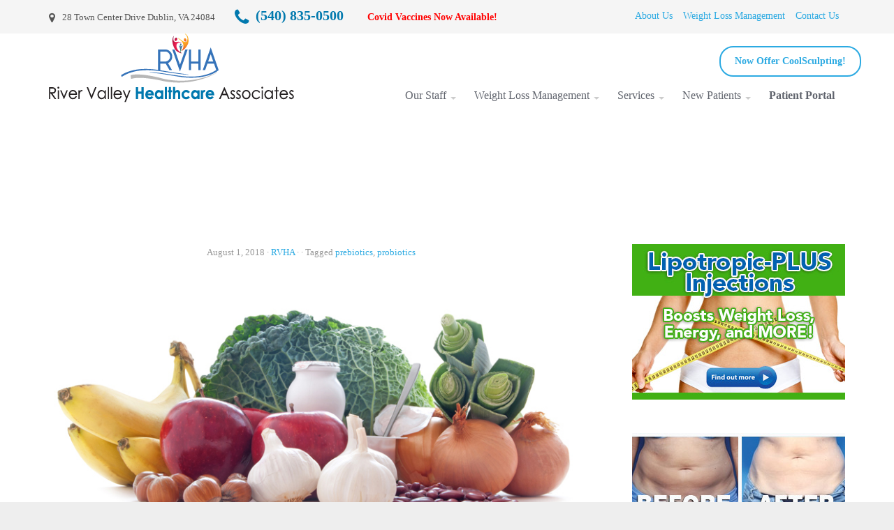

--- FILE ---
content_type: text/html; charset=UTF-8
request_url: https://www.rvha.life/what-are-probiotics-and-prebiotics/
body_size: 11650
content:
<!DOCTYPE html>
<html class="no-js" lang="en-US">
<head>
<meta charset="UTF-8">
<meta name="viewport" content="width=device-width, initial-scale=1">
<link rel="profile" href="https://gmpg.org/xfn/11">
<link rel="pingback" href="https://www.rvha.life/xmlrpc.php">

<meta name='robots' content='index, follow, max-image-preview:large, max-snippet:-1, max-video-preview:-1' />

	<!-- This site is optimized with the Yoast SEO plugin v20.1 - https://yoast.com/wordpress/plugins/seo/ -->
	<title>What are probiotics and prebiotics? - River Valley Healthcare Associates</title>
	<link rel="canonical" href="https://www.rvha.life/what-are-probiotics-and-prebiotics/" />
	<meta property="og:locale" content="en_US" />
	<meta property="og:type" content="article" />
	<meta property="og:title" content="What are probiotics and prebiotics? - River Valley Healthcare Associates" />
	<meta property="og:description" content="PROBIOTICS are live beneficial bacteria that are naturally created by the process of fermentation in foods like yogurt, sauerkraut, miso soup, kimchi, and others. Probiotics are also available in pill form and as an added ingredient in products like yogurt and health drinks. PREBIOTIC FIBER is a non-digestible part of foods like bananas, onions and garlic, Jerusalem artichoke, the skin of&hellip;" />
	<meta property="og:url" content="https://www.rvha.life/what-are-probiotics-and-prebiotics/" />
	<meta property="og:site_name" content="River Valley Healthcare Associates" />
	<meta property="article:published_time" content="2018-08-01T19:18:25+00:00" />
	<meta property="og:image" content="https://www.rvha.life/wp-content/uploads/2018/08/prebiotic-foods.jpg" />
	<meta name="author" content="RVHA" />
	<meta name="twitter:card" content="summary_large_image" />
	<meta name="twitter:label1" content="Written by" />
	<meta name="twitter:data1" content="RVHA" />
	<meta name="twitter:label2" content="Est. reading time" />
	<meta name="twitter:data2" content="2 minutes" />
	<script type="application/ld+json" class="yoast-schema-graph">{"@context":"https://schema.org","@graph":[{"@type":"WebPage","@id":"https://www.rvha.life/what-are-probiotics-and-prebiotics/","url":"https://www.rvha.life/what-are-probiotics-and-prebiotics/","name":"What are probiotics and prebiotics? - River Valley Healthcare Associates","isPartOf":{"@id":"https://www.rvha.life/#website"},"primaryImageOfPage":{"@id":"https://www.rvha.life/what-are-probiotics-and-prebiotics/#primaryimage"},"image":{"@id":"https://www.rvha.life/what-are-probiotics-and-prebiotics/#primaryimage"},"thumbnailUrl":"https://www.rvha.life/wp-content/uploads/2018/08/prebiotic-foods.jpg","datePublished":"2018-08-01T19:18:25+00:00","dateModified":"2018-08-01T19:18:25+00:00","author":{"@id":"https://www.rvha.life/#/schema/person/6664bbe58eaed07f7295f4e8c632819a"},"breadcrumb":{"@id":"https://www.rvha.life/what-are-probiotics-and-prebiotics/#breadcrumb"},"inLanguage":"en-US","potentialAction":[{"@type":"ReadAction","target":["https://www.rvha.life/what-are-probiotics-and-prebiotics/"]}]},{"@type":"ImageObject","inLanguage":"en-US","@id":"https://www.rvha.life/what-are-probiotics-and-prebiotics/#primaryimage","url":"https://www.rvha.life/wp-content/uploads/2018/08/prebiotic-foods.jpg","contentUrl":"https://www.rvha.life/wp-content/uploads/2018/08/prebiotic-foods.jpg"},{"@type":"BreadcrumbList","@id":"https://www.rvha.life/what-are-probiotics-and-prebiotics/#breadcrumb","itemListElement":[{"@type":"ListItem","position":1,"name":"Home","item":"https://www.rvha.life/"},{"@type":"ListItem","position":2,"name":"What are probiotics and prebiotics?"}]},{"@type":"WebSite","@id":"https://www.rvha.life/#website","url":"https://www.rvha.life/","name":"River Valley Healthcare Associates","description":"Providing Health and Wellness in the New River Valley area","potentialAction":[{"@type":"SearchAction","target":{"@type":"EntryPoint","urlTemplate":"https://www.rvha.life/?s={search_term_string}"},"query-input":"required name=search_term_string"}],"inLanguage":"en-US"},{"@type":"Person","@id":"https://www.rvha.life/#/schema/person/6664bbe58eaed07f7295f4e8c632819a","name":"RVHA","image":{"@type":"ImageObject","inLanguage":"en-US","@id":"https://www.rvha.life/#/schema/person/image/","url":"https://secure.gravatar.com/avatar/fdff5a7c1c7d0c0f786fb3abaab64276?s=96&d=mm&r=g","contentUrl":"https://secure.gravatar.com/avatar/fdff5a7c1c7d0c0f786fb3abaab64276?s=96&d=mm&r=g","caption":"RVHA"},"url":"https://www.rvha.life/author/rvhaadmin/"}]}</script>
	<!-- / Yoast SEO plugin. -->


<link rel='dns-prefetch' href='//fonts.googleapis.com' />
<link rel="alternate" type="application/rss+xml" title="River Valley Healthcare Associates &raquo; Feed" href="https://www.rvha.life/feed/" />
<link rel="alternate" type="application/rss+xml" title="River Valley Healthcare Associates &raquo; Comments Feed" href="https://www.rvha.life/comments/feed/" />
<link rel="alternate" type="application/rss+xml" title="River Valley Healthcare Associates &raquo; What are probiotics and prebiotics? Comments Feed" href="https://www.rvha.life/what-are-probiotics-and-prebiotics/feed/" />
<script type="text/javascript">
window._wpemojiSettings = {"baseUrl":"https:\/\/s.w.org\/images\/core\/emoji\/14.0.0\/72x72\/","ext":".png","svgUrl":"https:\/\/s.w.org\/images\/core\/emoji\/14.0.0\/svg\/","svgExt":".svg","source":{"concatemoji":"https:\/\/www.rvha.life\/wp-includes\/js\/wp-emoji-release.min.js?ver=6.1.9"}};
/*! This file is auto-generated */
!function(e,a,t){var n,r,o,i=a.createElement("canvas"),p=i.getContext&&i.getContext("2d");function s(e,t){var a=String.fromCharCode,e=(p.clearRect(0,0,i.width,i.height),p.fillText(a.apply(this,e),0,0),i.toDataURL());return p.clearRect(0,0,i.width,i.height),p.fillText(a.apply(this,t),0,0),e===i.toDataURL()}function c(e){var t=a.createElement("script");t.src=e,t.defer=t.type="text/javascript",a.getElementsByTagName("head")[0].appendChild(t)}for(o=Array("flag","emoji"),t.supports={everything:!0,everythingExceptFlag:!0},r=0;r<o.length;r++)t.supports[o[r]]=function(e){if(p&&p.fillText)switch(p.textBaseline="top",p.font="600 32px Arial",e){case"flag":return s([127987,65039,8205,9895,65039],[127987,65039,8203,9895,65039])?!1:!s([55356,56826,55356,56819],[55356,56826,8203,55356,56819])&&!s([55356,57332,56128,56423,56128,56418,56128,56421,56128,56430,56128,56423,56128,56447],[55356,57332,8203,56128,56423,8203,56128,56418,8203,56128,56421,8203,56128,56430,8203,56128,56423,8203,56128,56447]);case"emoji":return!s([129777,127995,8205,129778,127999],[129777,127995,8203,129778,127999])}return!1}(o[r]),t.supports.everything=t.supports.everything&&t.supports[o[r]],"flag"!==o[r]&&(t.supports.everythingExceptFlag=t.supports.everythingExceptFlag&&t.supports[o[r]]);t.supports.everythingExceptFlag=t.supports.everythingExceptFlag&&!t.supports.flag,t.DOMReady=!1,t.readyCallback=function(){t.DOMReady=!0},t.supports.everything||(n=function(){t.readyCallback()},a.addEventListener?(a.addEventListener("DOMContentLoaded",n,!1),e.addEventListener("load",n,!1)):(e.attachEvent("onload",n),a.attachEvent("onreadystatechange",function(){"complete"===a.readyState&&t.readyCallback()})),(e=t.source||{}).concatemoji?c(e.concatemoji):e.wpemoji&&e.twemoji&&(c(e.twemoji),c(e.wpemoji)))}(window,document,window._wpemojiSettings);
</script>
<style type="text/css">
img.wp-smiley,
img.emoji {
	display: inline !important;
	border: none !important;
	box-shadow: none !important;
	height: 1em !important;
	width: 1em !important;
	margin: 0 0.07em !important;
	vertical-align: -0.1em !important;
	background: none !important;
	padding: 0 !important;
}
</style>
	<link rel='stylesheet' id='bwp-ext-css' href='https://www.rvha.life/wp-content/plugins/bwp-external-links/css/bwp-external-links.css?ver=1.1.3' type='text/css' media='all' />
<link rel='stylesheet' id='wp-block-library-css' href='https://www.rvha.life/wp-includes/css/dist/block-library/style.min.css?ver=6.1.9' type='text/css' media='all' />
<link rel='stylesheet' id='classic-theme-styles-css' href='https://www.rvha.life/wp-includes/css/classic-themes.min.css?ver=1' type='text/css' media='all' />
<style id='global-styles-inline-css' type='text/css'>
body{--wp--preset--color--black: #000000;--wp--preset--color--cyan-bluish-gray: #abb8c3;--wp--preset--color--white: #ffffff;--wp--preset--color--pale-pink: #f78da7;--wp--preset--color--vivid-red: #cf2e2e;--wp--preset--color--luminous-vivid-orange: #ff6900;--wp--preset--color--luminous-vivid-amber: #fcb900;--wp--preset--color--light-green-cyan: #7bdcb5;--wp--preset--color--vivid-green-cyan: #00d084;--wp--preset--color--pale-cyan-blue: #8ed1fc;--wp--preset--color--vivid-cyan-blue: #0693e3;--wp--preset--color--vivid-purple: #9b51e0;--wp--preset--gradient--vivid-cyan-blue-to-vivid-purple: linear-gradient(135deg,rgba(6,147,227,1) 0%,rgb(155,81,224) 100%);--wp--preset--gradient--light-green-cyan-to-vivid-green-cyan: linear-gradient(135deg,rgb(122,220,180) 0%,rgb(0,208,130) 100%);--wp--preset--gradient--luminous-vivid-amber-to-luminous-vivid-orange: linear-gradient(135deg,rgba(252,185,0,1) 0%,rgba(255,105,0,1) 100%);--wp--preset--gradient--luminous-vivid-orange-to-vivid-red: linear-gradient(135deg,rgba(255,105,0,1) 0%,rgb(207,46,46) 100%);--wp--preset--gradient--very-light-gray-to-cyan-bluish-gray: linear-gradient(135deg,rgb(238,238,238) 0%,rgb(169,184,195) 100%);--wp--preset--gradient--cool-to-warm-spectrum: linear-gradient(135deg,rgb(74,234,220) 0%,rgb(151,120,209) 20%,rgb(207,42,186) 40%,rgb(238,44,130) 60%,rgb(251,105,98) 80%,rgb(254,248,76) 100%);--wp--preset--gradient--blush-light-purple: linear-gradient(135deg,rgb(255,206,236) 0%,rgb(152,150,240) 100%);--wp--preset--gradient--blush-bordeaux: linear-gradient(135deg,rgb(254,205,165) 0%,rgb(254,45,45) 50%,rgb(107,0,62) 100%);--wp--preset--gradient--luminous-dusk: linear-gradient(135deg,rgb(255,203,112) 0%,rgb(199,81,192) 50%,rgb(65,88,208) 100%);--wp--preset--gradient--pale-ocean: linear-gradient(135deg,rgb(255,245,203) 0%,rgb(182,227,212) 50%,rgb(51,167,181) 100%);--wp--preset--gradient--electric-grass: linear-gradient(135deg,rgb(202,248,128) 0%,rgb(113,206,126) 100%);--wp--preset--gradient--midnight: linear-gradient(135deg,rgb(2,3,129) 0%,rgb(40,116,252) 100%);--wp--preset--duotone--dark-grayscale: url('#wp-duotone-dark-grayscale');--wp--preset--duotone--grayscale: url('#wp-duotone-grayscale');--wp--preset--duotone--purple-yellow: url('#wp-duotone-purple-yellow');--wp--preset--duotone--blue-red: url('#wp-duotone-blue-red');--wp--preset--duotone--midnight: url('#wp-duotone-midnight');--wp--preset--duotone--magenta-yellow: url('#wp-duotone-magenta-yellow');--wp--preset--duotone--purple-green: url('#wp-duotone-purple-green');--wp--preset--duotone--blue-orange: url('#wp-duotone-blue-orange');--wp--preset--font-size--small: 13px;--wp--preset--font-size--medium: 20px;--wp--preset--font-size--large: 36px;--wp--preset--font-size--x-large: 42px;--wp--preset--spacing--20: 0.44rem;--wp--preset--spacing--30: 0.67rem;--wp--preset--spacing--40: 1rem;--wp--preset--spacing--50: 1.5rem;--wp--preset--spacing--60: 2.25rem;--wp--preset--spacing--70: 3.38rem;--wp--preset--spacing--80: 5.06rem;}:where(.is-layout-flex){gap: 0.5em;}body .is-layout-flow > .alignleft{float: left;margin-inline-start: 0;margin-inline-end: 2em;}body .is-layout-flow > .alignright{float: right;margin-inline-start: 2em;margin-inline-end: 0;}body .is-layout-flow > .aligncenter{margin-left: auto !important;margin-right: auto !important;}body .is-layout-constrained > .alignleft{float: left;margin-inline-start: 0;margin-inline-end: 2em;}body .is-layout-constrained > .alignright{float: right;margin-inline-start: 2em;margin-inline-end: 0;}body .is-layout-constrained > .aligncenter{margin-left: auto !important;margin-right: auto !important;}body .is-layout-constrained > :where(:not(.alignleft):not(.alignright):not(.alignfull)){max-width: var(--wp--style--global--content-size);margin-left: auto !important;margin-right: auto !important;}body .is-layout-constrained > .alignwide{max-width: var(--wp--style--global--wide-size);}body .is-layout-flex{display: flex;}body .is-layout-flex{flex-wrap: wrap;align-items: center;}body .is-layout-flex > *{margin: 0;}:where(.wp-block-columns.is-layout-flex){gap: 2em;}.has-black-color{color: var(--wp--preset--color--black) !important;}.has-cyan-bluish-gray-color{color: var(--wp--preset--color--cyan-bluish-gray) !important;}.has-white-color{color: var(--wp--preset--color--white) !important;}.has-pale-pink-color{color: var(--wp--preset--color--pale-pink) !important;}.has-vivid-red-color{color: var(--wp--preset--color--vivid-red) !important;}.has-luminous-vivid-orange-color{color: var(--wp--preset--color--luminous-vivid-orange) !important;}.has-luminous-vivid-amber-color{color: var(--wp--preset--color--luminous-vivid-amber) !important;}.has-light-green-cyan-color{color: var(--wp--preset--color--light-green-cyan) !important;}.has-vivid-green-cyan-color{color: var(--wp--preset--color--vivid-green-cyan) !important;}.has-pale-cyan-blue-color{color: var(--wp--preset--color--pale-cyan-blue) !important;}.has-vivid-cyan-blue-color{color: var(--wp--preset--color--vivid-cyan-blue) !important;}.has-vivid-purple-color{color: var(--wp--preset--color--vivid-purple) !important;}.has-black-background-color{background-color: var(--wp--preset--color--black) !important;}.has-cyan-bluish-gray-background-color{background-color: var(--wp--preset--color--cyan-bluish-gray) !important;}.has-white-background-color{background-color: var(--wp--preset--color--white) !important;}.has-pale-pink-background-color{background-color: var(--wp--preset--color--pale-pink) !important;}.has-vivid-red-background-color{background-color: var(--wp--preset--color--vivid-red) !important;}.has-luminous-vivid-orange-background-color{background-color: var(--wp--preset--color--luminous-vivid-orange) !important;}.has-luminous-vivid-amber-background-color{background-color: var(--wp--preset--color--luminous-vivid-amber) !important;}.has-light-green-cyan-background-color{background-color: var(--wp--preset--color--light-green-cyan) !important;}.has-vivid-green-cyan-background-color{background-color: var(--wp--preset--color--vivid-green-cyan) !important;}.has-pale-cyan-blue-background-color{background-color: var(--wp--preset--color--pale-cyan-blue) !important;}.has-vivid-cyan-blue-background-color{background-color: var(--wp--preset--color--vivid-cyan-blue) !important;}.has-vivid-purple-background-color{background-color: var(--wp--preset--color--vivid-purple) !important;}.has-black-border-color{border-color: var(--wp--preset--color--black) !important;}.has-cyan-bluish-gray-border-color{border-color: var(--wp--preset--color--cyan-bluish-gray) !important;}.has-white-border-color{border-color: var(--wp--preset--color--white) !important;}.has-pale-pink-border-color{border-color: var(--wp--preset--color--pale-pink) !important;}.has-vivid-red-border-color{border-color: var(--wp--preset--color--vivid-red) !important;}.has-luminous-vivid-orange-border-color{border-color: var(--wp--preset--color--luminous-vivid-orange) !important;}.has-luminous-vivid-amber-border-color{border-color: var(--wp--preset--color--luminous-vivid-amber) !important;}.has-light-green-cyan-border-color{border-color: var(--wp--preset--color--light-green-cyan) !important;}.has-vivid-green-cyan-border-color{border-color: var(--wp--preset--color--vivid-green-cyan) !important;}.has-pale-cyan-blue-border-color{border-color: var(--wp--preset--color--pale-cyan-blue) !important;}.has-vivid-cyan-blue-border-color{border-color: var(--wp--preset--color--vivid-cyan-blue) !important;}.has-vivid-purple-border-color{border-color: var(--wp--preset--color--vivid-purple) !important;}.has-vivid-cyan-blue-to-vivid-purple-gradient-background{background: var(--wp--preset--gradient--vivid-cyan-blue-to-vivid-purple) !important;}.has-light-green-cyan-to-vivid-green-cyan-gradient-background{background: var(--wp--preset--gradient--light-green-cyan-to-vivid-green-cyan) !important;}.has-luminous-vivid-amber-to-luminous-vivid-orange-gradient-background{background: var(--wp--preset--gradient--luminous-vivid-amber-to-luminous-vivid-orange) !important;}.has-luminous-vivid-orange-to-vivid-red-gradient-background{background: var(--wp--preset--gradient--luminous-vivid-orange-to-vivid-red) !important;}.has-very-light-gray-to-cyan-bluish-gray-gradient-background{background: var(--wp--preset--gradient--very-light-gray-to-cyan-bluish-gray) !important;}.has-cool-to-warm-spectrum-gradient-background{background: var(--wp--preset--gradient--cool-to-warm-spectrum) !important;}.has-blush-light-purple-gradient-background{background: var(--wp--preset--gradient--blush-light-purple) !important;}.has-blush-bordeaux-gradient-background{background: var(--wp--preset--gradient--blush-bordeaux) !important;}.has-luminous-dusk-gradient-background{background: var(--wp--preset--gradient--luminous-dusk) !important;}.has-pale-ocean-gradient-background{background: var(--wp--preset--gradient--pale-ocean) !important;}.has-electric-grass-gradient-background{background: var(--wp--preset--gradient--electric-grass) !important;}.has-midnight-gradient-background{background: var(--wp--preset--gradient--midnight) !important;}.has-small-font-size{font-size: var(--wp--preset--font-size--small) !important;}.has-medium-font-size{font-size: var(--wp--preset--font-size--medium) !important;}.has-large-font-size{font-size: var(--wp--preset--font-size--large) !important;}.has-x-large-font-size{font-size: var(--wp--preset--font-size--x-large) !important;}
.wp-block-navigation a:where(:not(.wp-element-button)){color: inherit;}
:where(.wp-block-columns.is-layout-flex){gap: 2em;}
.wp-block-pullquote{font-size: 1.5em;line-height: 1.6;}
</style>
<link rel='stylesheet' id='page-list-style-css' href='https://www.rvha.life/wp-content/plugins/page-list/css/page-list.css?ver=5.3' type='text/css' media='all' />
<link rel='stylesheet' id='junkie-shortcodes-css' href='https://www.rvha.life/wp-content/plugins/theme-junkie-shortcodes/assets/css/junkie-shortcodes.css?ver=6.1.9' type='text/css' media='all' />
<link rel='stylesheet' id='timetable_sf_style-css' href='https://www.rvha.life/wp-content/plugins/timetable/style/superfish.css?ver=6.1.9' type='text/css' media='all' />
<link rel='stylesheet' id='timetable_style-css' href='https://www.rvha.life/wp-content/plugins/timetable/style/style.css?ver=6.1.9' type='text/css' media='all' />
<link rel='stylesheet' id='timetable_event_template-css' href='https://www.rvha.life/wp-content/plugins/timetable/style/event_template.css?ver=6.1.9' type='text/css' media='all' />
<link rel='stylesheet' id='timetable_responsive_style-css' href='https://www.rvha.life/wp-content/plugins/timetable/style/responsive.css?ver=6.1.9' type='text/css' media='all' />
<link rel='stylesheet' id='timetable_font_lato-css' href='//fonts.googleapis.com/css?family=Lato%3A400%2C700&#038;ver=6.1.9' type='text/css' media='all' />
<link rel='stylesheet' id='imedical-fonts-css' href='//fonts.googleapis.com/css?family=Raleway%3A400%2C300%2C700' type='text/css' media='all' />
<link rel='stylesheet' id='imedical-plugins-style-css' href='https://www.rvha.life/wp-content/themes/imedical/assets/css/plugins.min.css?ver=6.1.9' type='text/css' media='all' />
<link rel='stylesheet' id='imedical-style-css' href='https://www.rvha.life/wp-content/themes/imedical/style.min.css?ver=6.1.9' type='text/css' media='all' />
<link rel='stylesheet' id='imedical-child-style-css' href='https://www.rvha.life/wp-content/themes/imedical-child/style.css?ver=6.1.9' type='text/css' media='all' />
<script type='text/javascript' src='https://www.rvha.life/wp-includes/js/jquery/jquery.min.js?ver=3.6.1' id='jquery-core-js'></script>
<script type='text/javascript' src='https://www.rvha.life/wp-includes/js/jquery/jquery-migrate.min.js?ver=3.3.2' id='jquery-migrate-js'></script>
<link rel="https://api.w.org/" href="https://www.rvha.life/wp-json/" /><link rel="alternate" type="application/json" href="https://www.rvha.life/wp-json/wp/v2/posts/3324" /><link rel="EditURI" type="application/rsd+xml" title="RSD" href="https://www.rvha.life/xmlrpc.php?rsd" />
<link rel="wlwmanifest" type="application/wlwmanifest+xml" href="https://www.rvha.life/wp-includes/wlwmanifest.xml" />
<meta name="generator" content="WordPress 6.1.9" />
<link rel='shortlink' href='https://www.rvha.life/?p=3324' />
<link rel="alternate" type="application/json+oembed" href="https://www.rvha.life/wp-json/oembed/1.0/embed?url=https%3A%2F%2Fwww.rvha.life%2Fwhat-are-probiotics-and-prebiotics%2F" />
<link rel="alternate" type="text/xml+oembed" href="https://www.rvha.life/wp-json/oembed/1.0/embed?url=https%3A%2F%2Fwww.rvha.life%2Fwhat-are-probiotics-and-prebiotics%2F&#038;format=xml" />
<!--[if lte IE 9]>
<script src="https://www.rvha.life/wp-content/themes/imedical/assets/js/html5shiv.min.js"></script>
<![endif]-->
<!-- Custom CSS -->
<style>
body
{
 font-family:Tahoma,san-serif; 
}
.site-branding {
    padding-top: 0;
    padding-bottom: 0;
}
.primary-navigation a {
       padding: 0 15px 0 15px;
    margin-top: 75px;
}
.primary-navigation .sub-menu a {
    margin-top: 0;
}

.sf-arrows .sf-with-ul:after {
    top: 67%;
}
.site-header.fixed-header
{
      height: 105px;
}
.patient-menu>a
{
 font-weight:bold; 
}
.slide-content
{
 top:56%; 
}
.sf-menu ul li
{
  width: 312px;
}
.slide-content a
{
 display:none; 
}
.page-header
{
  margin:0 0 10px 0;
}
.entry-content h4, .entry-content strong, .entry-content h5
{
 color:#0179ae; 
}
.page-header .browsing
{
 display:none; 
}

.page-header
{
 background-repeat:no-repeat;
 background-position:top center;
 background-color:transparent;
 padding: 100px 0 3px;

}

.page-header h1.page-title
{
    color:#FFF;
  font-weight:bold;
}

.doctor-top
{
  background-image: url('/wp-content/uploads/2015/12/STAFF-1.jpg');
   background-color:#0179ae;
}
.services
{
  background-image: url('/wp-content/uploads/2015/12/SERVICES-1.jpg');
  background-color:#CC0066;
}
.coolsculpting
{
  background-image: url('/wp-content/uploads/2018/06/slimmer-you-rvha.jpg');
  background-color:#fff;
}
.new-patients
{
  background-image: url('/wp-content/uploads/2015/12/NEW-PATIENTS-1.jpg');
  background-color:#FF9900;
}
.patient-resources
{
  background-image: url('/wp-content/uploads/2015/12/PATIENT-RESOURCES-1.jpg');
    background-color:#00CC99;
}
.about-us
{
  background-image: url('/wp-content/uploads/2015/12/ABOUT-US-1.jpg');
    background-color:#003366;
}
.contact-us
{
  background-image: url('/wp-content/uploads/2015/12/CONTACT-US-1.jpg');
    background-color:#999999;
}
.send-us-a-message
{
  background-image: url('/wp-content/uploads/2015/12/CONTACT-US-1.jpg');
    background-color:#999999;
}
.address .bold-text
{
  font-weight:bold;
      color: #0179ae;
    font-size: 20px;
}
.top-menu
{
  float:right;
}
.top-menu li
{
      font-size: 88%;
 padding:0 9px 0 2px;
}
.sub-menu .menu-item
{
 background-color:#ccc; 
}
.sub-menu .menu-item a
{
  color:#333;
  font-weight:bold;
}
.sub-menu .menu-item a:hover
{
  color:#09f;
}
.address .fa-phone
{
 font-size:26px; 
  color: #0179ae;
}
.doctor-info
{
 display:none; 
}
.appointment {
   /* position: absolute;
    right: 73px;
    top: 18px;
    padding: 0;
    z-index: 1000;*/
  float: right;
    margin-top: -83px;
  padding:0;
   z-index: 1000;
}
.site-header.fixed-header .primary-navigation a {
    padding: 5px 15px;
}
.site-header.fixed-header .appointment {
    padding-top: 19px;
    padding-bottom: 19px;
}
.testimonials-header h3
{
 color:white; 
}
.post-2502
{
   background-image: url('/wp-content/uploads/2016/02/RVHA-Contact-Form-background.jpg');
  background-size:cover;
  
}
</style>
<!-- Generated by https://wordpress.org/plugins/theme-junkie-custom-css/ -->
<meta property="og:title" content="Top Provider of CoolSculpting in Dublin VA - River Valley Healthcare Associates - Dublin, VA">
<link rel="icon" href="https://www.rvha.life/wp-content/uploads/2018/07/cropped-favicon-32x32.png" sizes="32x32" />
<link rel="icon" href="https://www.rvha.life/wp-content/uploads/2018/07/cropped-favicon-192x192.png" sizes="192x192" />
<link rel="apple-touch-icon" href="https://www.rvha.life/wp-content/uploads/2018/07/cropped-favicon-180x180.png" />
<meta name="msapplication-TileImage" content="https://www.rvha.life/wp-content/uploads/2018/07/cropped-favicon-270x270.png" />
</head>

<body data-rsssl=1 class="post-template-default single single-post postid-3324 single-format-standard layout-full animsition layout-2c-l" itemscope itemtype="http://schema.org/Blog">

<div class="preloader">
	<div class="status">&nbsp;</div>
</div>

<div id="page" class="hfeed site">

	
<div class="top-bar">
	<div class="container">
		<div class="row">
			
			<div class="address col-xs-12 col-sm-8 col-md-8">
				<ul>
											<li><i class="fa fa-map-marker"></i> <span>28 Town Center Drive Dublin, VA 24084</span></li>
																<li><i class="fa fa-phone"></i> <span class="bold-text">(540) 835-0500</span></li>
					<li><span style="color:red;font-weight: bold;font-size: 90%;">Covid Vaccines Now Available!</span></li>
				</ul>
			</div>
			
			<div class="social-menu col-xs-12 col-sm-4 col-md-4">
				<div class="top-menu"><ul id="menu-social-items" class=""><li id="menu-item-2611" class="menu-item menu-item-type-post_type menu-item-object-page menu-item-2611"><a href="https://www.rvha.life/about-us/">About Us</a></li>
<li id="menu-item-3294" class="menu-item menu-item-type-post_type menu-item-object-page menu-item-3294"><a href="https://www.rvha.life/weight-loss-management/">Weight Loss Management</a></li>
<li id="menu-item-2610" class="menu-item menu-item-type-post_type menu-item-object-page menu-item-2610"><a href="https://www.rvha.life/contact-us/">Contact Us</a></li>
</ul></div>			</div>

		</div>
	</div>
</div>
	<header id="header" class="site-header" role="banner" itemscope="itemscope" itemtype="http://schema.org/WPHeader">

		<div class="container">
			<div class="row">

				<div class="site-branding col-md-4">
					<div id="logo" class="logo" itemscope itemtype="http://schema.org/Brand">
<a href="https://www.rvha.life" itemprop="url" rel="home">
<img itemprop="logo" src="/wp-content/uploads/2015/11/RVHA_CID_COLOR_FULL_357-x100.png" alt="River Valley Healthcare Associates" />
</a>
</div>
				</div>

				
<nav id="top-navigation" class="primary-navigation col-md-12 col-lg-8" role="navigation" itemscope="itemscope" itemtype="http://schema.org/SiteNavigationElement">

	<div class="navigation-wrapper"><ul id="menu-primary-items" class="sf-menu no-list-style pull-right"><li  id="menu-item-2481" class="menu-item menu-item-type-custom menu-item-object-custom menu-item-has-children menu-item-2481"><a href="/doctor">Our Staff</a>
<ul class="sub-menu">
	<li  id="menu-item-3295" class="menu-item menu-item-type-post_type menu-item-object-page menu-item-3295"><a href="https://www.rvha.life/about-us/">About Us</a></li>
	<li  id="menu-item-2847" class="menu-item menu-item-type-post_type menu-item-object-page menu-item-2847"><a href="https://www.rvha.life/testimonials/">Testimonials</a></li>

</ul>
</li>
<li  id="menu-item-3288" class="menu-item menu-item-type-post_type menu-item-object-page menu-item-has-children menu-item-3288"><a href="https://www.rvha.life/weight-loss-management/">Weight Loss Management</a>
<ul class="sub-menu">
	<li  id="menu-item-3289" class="menu-item menu-item-type-post_type menu-item-object-page menu-item-3289"><a href="https://www.rvha.life/coolsculpting-dublin-va/">Coolsculpting Dublin, VA</a></li>
	<li  id="menu-item-3409" class="menu-item menu-item-type-post_type menu-item-object-page menu-item-3409"><a href="https://www.rvha.life/lipotropic-plus-injections/">Lipotropic-PLUS Injections</a></li>

</ul>
</li>
<li  id="menu-item-2607" class="menu-item menu-item-type-post_type menu-item-object-page menu-item-has-children menu-item-2607"><a href="https://www.rvha.life/services/">Services</a>
<ul class="sub-menu">
	<li  id="menu-item-2606" class="menu-item menu-item-type-post_type menu-item-object-page menu-item-2606"><a href="https://www.rvha.life/patient-resources/">Patient Resources</a></li>

</ul>
</li>
<li  id="menu-item-2609" class="menu-item menu-item-type-post_type menu-item-object-page menu-item-has-children menu-item-2609"><a href="https://www.rvha.life/new-patients/">New Patients</a>
<ul class="sub-menu">
	<li  id="menu-item-2672" class="menu-item menu-item-type-custom menu-item-object-custom menu-item-has-children menu-item-2672"><a href="#">Forms</a>
	<ul class="sub-menu">
		<li  id="menu-item-2644" class="menu-item menu-item-type-custom menu-item-object-custom menu-item-2644"><a target="_blank" href="/wp-content/uploads/2015/12/Patient_Registration_Form.pdf">Patient Information</a></li>
		<li  id="menu-item-2645" class="menu-item menu-item-type-custom menu-item-object-custom menu-item-2645"><a target="_blank" href="/wp-content/uploads/2015/12/PATIENT-COMMUNICATION.pdf">Patient Communication</a></li>
		<li  id="menu-item-2646" class="menu-item menu-item-type-custom menu-item-object-custom menu-item-2646"><a target="_blank" href="/wp-content/uploads/2015/12/MINORS.pdf">Consent to Treat a Minor</a></li>
		<li  id="menu-item-2647" class="menu-item menu-item-type-custom menu-item-object-custom menu-item-2647"><a target="_blank" href="/wp-content/uploads/2015/12/HIPPA_PATIENT_CONSENT.pdf">HIPPA Patient Consent</a></li>
		<li  id="menu-item-2648" class="menu-item menu-item-type-custom menu-item-object-custom menu-item-2648"><a target="_blank" href="/wp-content/uploads/2015/12/HIPPA_NOTICE-OF-PRIVACY-PRACTICES.pdf">HIPPA Notice of Privacy Practices</a></li>
		<li  id="menu-item-2649" class="menu-item menu-item-type-custom menu-item-object-custom menu-item-2649"><a target="_blank" href="/wp-content/uploads/2015/12/Authorization_to_Receive_Medical_Records.pdf">Authorization to Receive Medical Records</a></li>
		<li  id="menu-item-2650" class="menu-item menu-item-type-custom menu-item-object-custom menu-item-2650"><a target="_blank" href="/wp-content/uploads/2015/12/Agreement-of-Financial-Responsibility.pdf">Agreement of  Financial Responsibilities</a></li>

	</ul>
</li>

</ul>
</li>
<li  id="menu-item-2805" class="patient-menu menu-item menu-item-type-custom menu-item-object-custom menu-item-2805"><a target="_blank" href="https://rvha.prognocis.com/prognocis/rvhaClinicIndex.html">Patient Portal</a></li>
</ul></div>	
</nav><!-- #site-navigation -->
				<div class="appointment col-lg-2"><a class="btn" href="/coolsculpting-dublin-va/">Now Offer CoolSculpting!</a></div>				
			</div>
		</div>

	</header><!-- #masthead -->

		<header class="page-header">

		<div class="container">
		    <div class="header-img"></div>
			<h1 class="page-title">What are probiotics and prebiotics?</h1>		</div>
	</header>

	<div id="content" class="site-content">
		
		<div class="container"><div class="row">
	<div id="primary" class="content-area col-md-8">
		<main id="main" class="site-main" role="main" >

			
				<article id="post-3324" class="post-3324 post type-post status-publish format-standard hentry category-uncategorized tag-prebiotics tag-probiotics no-post-thumbnail animated fadeIn entry" itemscope="itemscope" itemtype="http://schema.org/BlogPosting" itemprop="blogPost">
	
	<header class="entry-header">
				
			<div class="entry-meta">
		<time class="entry-date published" datetime="2018-08-01T19:18:25+00:00" itemprop="datePublished">August 1, 2018</time> &middot; 
		<span class="entry-author author vcard" itemprop="author" itemscope="itemscope" itemtype="http://schema.org/Person"><a class="url fn n" href="https://www.rvha.life/author/rvhaadmin/" itemprop="url"><span itemprop="name">RVHA</span></a></span> &middot; 
					
			 &middot; 

						<span class="tags-links" itemprop="keywords">
				Tagged <a href="https://www.rvha.life/tag/prebiotics/" rel="tag">prebiotics</a>, <a href="https://www.rvha.life/tag/probiotics/" rel="tag">probiotics</a>			</span>
						</div>
	
	</header><!-- .entry-header -->

	
	<div class="entry-content" itemprop="articleBody">
		<p><img decoding="async" class="alignnone size-full wp-image-3325" src="https://www.rvha.life/wp-content/uploads/2018/08/prebiotic-foods.jpg" alt="" width="774" height="429" srcset="https://www.rvha.life/wp-content/uploads/2018/08/prebiotic-foods.jpg 774w, https://www.rvha.life/wp-content/uploads/2018/08/prebiotic-foods-360x200.jpg 360w" sizes="(max-width: 774px) 100vw, 774px" /></p>
<p><b>PROBIOTICS</b> are <b><i>live beneficial bacteria</i></b> that are naturally created by the process of fermentation in foods like yogurt, sauerkraut, miso soup, kimchi, and others.</p>
<p>Probiotics are also available in pill form and as an added ingredient in products like yogurt and health drinks.</p>
<p><b>PREBIOTIC FIBER</b> is a <b><i>non-digestible part of foods</i></b> like bananas, onions and garlic, Jerusalem artichoke, the skin of apples, chicory root, beans, and many others. Prebiotic fiber goes through the small intestine undigested and is fermented when it reaches the large colon.</p>
<p>This fermentation process feeds beneficial bacteria colonies (including probiotic bacteria) and helps to increase the number of desirable bacteria in our digestive systems (also called the gut) that are associated with better health and reduced disease risk.</p>
<h2>Benefits of PROBIOTICS</h2>
<p>The beneficial effects of probiotics have been widely demonstrated. <i>[Toscana 2016]</i>  Health professionals often recommend <b><i>probiotics</i></b> in supplement form to patients on antibiotics in an attempt to repopulate the colon with desirable bacteria after the course of antibiotics has wiped out both beneficial and undesirable bacteria. <i>[Hyman 2016]</i></p>
<p>Some find taking probiotics can combat gastrointestinal side effects of the medication and reduce the bacterial growth leading to yeast infections.</p>
<p>Since each body is different, it is necessary to determine which probiotics will be helpful to one’s own system. <i>[Laurence 2018]</i> In addition, it is important to make sure the bacteria in probiotic supplements are alive. Probiotic bacteria are fragile and can easily be killed by stomach acid, time, and heat.</p>
<h2>Benefits of PREBIOTICS</h2>
<p>Researchers have found that <b><i>prebiotics</i></b> are helpful in increasing the helpful bacteria already in the gut that reduce disease risk and improve general well being. <i>[Florowska 2016]</i> Prebiotic fiber is not as fragile as probiotic bacteria because it is not affected by heat, stomach acid, or time.  Nor does the fermentation process differ depending on the individual.</p>
<p>Scientific Literature suggests that increasing prebiotic fiber intake supports immunity, digestive health, bone density, regularity, weight management, and brain health.</p>
<h3><b>Why take supplements when we can eat fiber-rich and fermented foods?</b></h3>
<p>It is clearly vital to nourish a healthy bacterial mix in the colon. We can start with a foundation of healthy eating, focusing on fresh, organic vegetables and fruits, while avoiding processed food products and sugary foods and drinks.</p>
<p>However, it is sometimes difficult with a typical modern diet that includes processed foods and high amounts of sugar and synthetic ingredients to eat enough fermented foods and foods high in fiber.  Therefore, adding supplements may be a healthy addition to one’s diet.</p>
<blockquote><p><b>Suggested Fiber Amounts*</b></p>
<ul>
<li>Dietary fiber: <b>25-38g</b></li>
<li>Prebiotic fiber: <b>5g-20g</b></li>
</ul>
<p><b><i>* From the International Scientific Association for Probiotics and Prebiotic</i></b></p>
<p><b>Average amounts of total dietary fiber actually consumed daily:  </b><b>15-18 grams per day</b></p>
<p><b><i>(according to USDA statistics: <a href="https://www.ars.usda.gov/ARSUserFiles/80400530/pdf/DBrief/12_fiber_intake_0910.pdf" class="ext-link" rel="external nofollow" onclick="this.target=&#039;_blank&#039;;">https://www.ars.usda.gov/</a>)</i></b></p></blockquote>
	</div><!-- .entry-summary -->

		<div class="entry-share clearfix">
		<span class="entry-share-icons">
			<a class="fb" href="https://www.facebook.com/sharer/sharer.php?u=https%3A%2F%2Fwww.rvha.life%2Fwhat-are-probiotics-and-prebiotics%2F" title="Facebook"><i class="fa fa-facebook-square"></i></a>
			<a class="tw" href="https://twitter.com/intent/tweet?text=What are probiotics and prebiotics?&amp;url=https%3A%2F%2Fwww.rvha.life%2Fwhat-are-probiotics-and-prebiotics%2F" title="Twitter"><i class="fa fa-twitter-square"></i></a>
			<a class="gplus" href="https://plus.google.com/share?url=https%3A%2F%2Fwww.rvha.life%2Fwhat-are-probiotics-and-prebiotics%2F" title="GooglePlus"><i class="fa fa-google-plus-square"></i></a>
			<a class="pinterest" href="https://pinterest.com/pin/create/button/?url=https%3A%2F%2Fwww.rvha.life%2Fwhat-are-probiotics-and-prebiotics%2F&amp;media=&amp;description=PROBIOTICS are live beneficial bacteria that are naturally created by the process of fermentation in foods like yogurt, sauerkraut, miso soup, kimchi, and others. Probiotics are also available in pill form and as an added ingredient in products like yogurt and health drinks. PREBIOTIC FIBER is a non-digestible part of foods like bananas, onions and garlic, Jerusalem artichoke, the skin of&hellip;" title="Pinterest"><i class="fa fa-pinterest-square"></i></a>
			<a class="linkedin" href="https://www.linkedin.com/shareArticle?mini=true&amp;url=https%3A%2F%2Fwww.rvha.life%2Fwhat-are-probiotics-and-prebiotics%2F&amp;title=What are probiotics and prebiotics?&amp;summary=PROBIOTICS are live beneficial bacteria that are naturally created by the process of fermentation in foods like yogurt, sauerkraut, miso soup, kimchi, and others. Probiotics are also available in pill form and as an added ingredient in products like yogurt and health drinks. PREBIOTIC FIBER is a non-digestible part of foods like bananas, onions and garlic, Jerusalem artichoke, the skin of&hellip;&amp;source=River Valley Healthcare Associates" title="LinkedIn"><i class="fa fa-linkedin-square"></i></a>
		</span>
	</div><!-- .entry-share -->
		
	
	
		<div class="related-posts">
			<h3>You might also like &hellip;</h3>
			<ul class="row">
									<li class="col-sm-4 col-md-4">
						<a href="https://www.rvha.life/an-apple-a-day-keeps-the-doctor-away/">
														<h2 class="entry-title">An apple a day keeps the doctor away</h2>															<time class="entry-date published" datetime="2018-07-07T14:44:34+00:00">July 7, 2018</time>
													</a>
					</li>
									<li class="col-sm-4 col-md-4">
						<a href="https://www.rvha.life/fat-reduction-vs-weight-loss/">
														<h2 class="entry-title">Fat Reduction VS Weight Loss</h2>															<time class="entry-date published" datetime="2018-06-12T18:51:01+00:00">June 12, 2018</time>
													</a>
					</li>
							</ul>
		</div>
	
		
</article><!-- #post-## -->

				
	<div class="loop-nav clearfix">
		<div class="prev">Previous Post: <a href="https://www.rvha.life/an-apple-a-day-keeps-the-doctor-away/" rel="prev">An apple a day keeps the doctor away</a></div>			</div><!-- .loop-nav -->


				
<div id="comments" class="comments-area">

	
	
	
		<div id="respond" class="comment-respond">
		<h3 id="reply-title" class="comment-reply-title">Post Comment <small><a rel="nofollow" id="cancel-comment-reply-link" href="/what-are-probiotics-and-prebiotics/#respond" style="display:none;">Cancel reply</a></small></h3><form action="https://www.rvha.life/wp-comments-post.php" method="post" id="commentform" class="comment-form" novalidate><p class="comment-form-comment"><label for="comment">Comment <span class="required">*</span></label> <textarea id="comment" name="comment" cols="45" rows="8" maxlength="65525" required></textarea></p><p class="comment-form-author"><label for="author">Name <span class="required">*</span></label> <input class="txt" id="author" name="author" type="text" value="" size="30" aria-required='true' /></p>
<p class="comment-form-email"><label for="email">Email <span class="required">*</span></label> <input class="txt" id="email" name="email" type="email" value="" size="30" aria-required='true' /></p>
<p class="comment-form-url"><label for="url">Website</label> <input class="txt" id="url" name="url" type="url" value="" size="30" /></p>
<p class="comment-form-cookies-consent"><input id="wp-comment-cookies-consent" name="wp-comment-cookies-consent" type="checkbox" value="yes" /> <label for="wp-comment-cookies-consent">Save my name, email, and website in this browser for the next time I comment.</label></p>
<p class="form-submit"><input name="submit" type="submit" id="submit" class="submit" value="Post Comment" /> <input type='hidden' name='comment_post_ID' value='3324' id='comment_post_ID' />
<input type='hidden' name='comment_parent' id='comment_parent' value='0' />
</p><p style="display: none !important;"><label>&#916;<textarea name="ak_hp_textarea" cols="45" rows="8" maxlength="100"></textarea></label><input type="hidden" id="ak_js_1" name="ak_js" value="136"/><script>document.getElementById( "ak_js_1" ).setAttribute( "value", ( new Date() ).getTime() );</script></p></form>	</div><!-- #respond -->
	
</div><!-- #comments -->
			
		</main><!-- #main -->
	</div><!-- #primary -->


<div id="secondary" class="widget-area col-md-4 col-lg-4" role="complementary" aria-label="Primary Sidebar" itemscope="itemscope" itemtype="http://schema.org/WPSideBar">
	<aside id="media_image-3" class="widget widget_media_image"><a href="https://www.rvha.life/lipotropic-plus-injections/"><img width="305" height="223" src="https://www.rvha.life/wp-content/uploads/2019/04/lipotropic-injections-ad.jpg" class="image wp-image-3411  attachment-full size-full" alt="" decoding="async" loading="lazy" style="max-width: 100%; height: auto;" itemprop="image" /></a></aside><aside id="media_image-2" class="widget widget_media_image"><a href="https://www.rvha.life/coolsculpting-dublin-va/"><img width="305" height="223" src="https://www.rvha.life/wp-content/uploads/2019/04/coolsculpting-ad.jpg" class="image wp-image-3410  attachment-full size-full" alt="coolsculpting-ad" decoding="async" loading="lazy" style="max-width: 100%; height: auto;" itemprop="image" /></a></aside><aside id="calendar-2" class="widget widget_calendar"><div id="calendar_wrap" class="calendar_wrap"><table id="wp-calendar" class="wp-calendar-table">
	<caption>January 2026</caption>
	<thead>
	<tr>
		<th scope="col" title="Monday">M</th>
		<th scope="col" title="Tuesday">T</th>
		<th scope="col" title="Wednesday">W</th>
		<th scope="col" title="Thursday">T</th>
		<th scope="col" title="Friday">F</th>
		<th scope="col" title="Saturday">S</th>
		<th scope="col" title="Sunday">S</th>
	</tr>
	</thead>
	<tbody>
	<tr>
		<td colspan="3" class="pad">&nbsp;</td><td>1</td><td>2</td><td>3</td><td>4</td>
	</tr>
	<tr>
		<td>5</td><td>6</td><td>7</td><td>8</td><td>9</td><td>10</td><td>11</td>
	</tr>
	<tr>
		<td>12</td><td>13</td><td>14</td><td>15</td><td>16</td><td>17</td><td>18</td>
	</tr>
	<tr>
		<td>19</td><td>20</td><td id="today">21</td><td>22</td><td>23</td><td>24</td><td>25</td>
	</tr>
	<tr>
		<td>26</td><td>27</td><td>28</td><td>29</td><td>30</td><td>31</td>
		<td class="pad" colspan="1">&nbsp;</td>
	</tr>
	</tbody>
	</table><nav aria-label="Previous and next months" class="wp-calendar-nav">
		<span class="wp-calendar-nav-prev"><a href="https://www.rvha.life/2018/08/">&laquo; Aug</a></span>
		<span class="pad">&nbsp;</span>
		<span class="wp-calendar-nav-next">&nbsp;</span>
	</nav></div></aside><aside id="search-2" class="widget widget_search"><form method="get" class="searchform" id="searchform" action="https://www.rvha.life/" role="search">
	<div>
		<input type="text" class="field" name="s" id="s" placeholder="Enter to search &hellip;">
	</div>
</form></aside>
		<aside id="recent-posts-2" class="widget widget_recent_entries">
		<h3 class="widget-title">Recent Posts</h3>
		<ul>
											<li>
					<a href="https://www.rvha.life/what-are-probiotics-and-prebiotics/" aria-current="page">What are probiotics and prebiotics?</a>
									</li>
											<li>
					<a href="https://www.rvha.life/an-apple-a-day-keeps-the-doctor-away/">An apple a day keeps the doctor away</a>
									</li>
											<li>
					<a href="https://www.rvha.life/fat-reduction-vs-weight-loss/">Fat Reduction VS Weight Loss</a>
									</li>
					</ul>

		</aside></div><!-- #secondary -->		</div></div>	</div><!-- #content -->

	<footer id="footer" class="site-footer wow fadeIn" role="contentinfo" itemscope="itemscope" itemtype="http://schema.org/WPFooter" data-wow-duration="1s" data-wow-delay="0s">
		<div class="container">
			
			<div class="footer-sidebar">
				<div class="row">
					
					<div class="footer-column footer-column-1 col-sm-6 col-md-6 col-lg-3">
						<aside id="text-6" class="widget widget_text"><h3 class="widget-title">Contact Us</h3>			<div class="textwidget"><p>Phone:  <a href="tel://5408350500" class="local-link">(540)  835-0500</a>
<br />Fax: (540) 307-5070
<br />28 Town Center Drive
<br />Dublin, VA 24084</p>

<p><strong>OFFICE HOURS:</strong></p>
Monday, Tuesday, Thursday, and Friday 8:30 AM - 12:00 PM     l    12:45 PM - 4:30 PM<br />
Wednesday 8:30 AM - 1:00 PM<br /> </div>
		</aside>					</div>

					<div class="footer-column footer-column-2 col-sm-6 col-md-6 col-lg-3">
						<aside id="text-3" class="widget widget_text"><h3 class="widget-title">Direction</h3>			<div class="textwidget"><iframe src="https://www.google.com/maps/embed?pb=!1m18!1m12!1m3!1d3182.524928427798!2d-80.68929868418898!3d37.09262025888302!2m3!1f0!2f0!3f0!3m2!1i1024!2i768!4f13.1!3m3!1m2!1s0x884dfb2fc17954c7%3A0x72ff351078a177ad!2s28+Town+Center+Dr%2C+Dublin%2C+VA+24084%2C+USA!5e0!3m2!1sen!2s!4v1446278836011" frameborder="0" style="border:0" allowfullscreen></iframe></div>
		</aside>					</div>

					<div class="footer-column footer-column-3 col-sm-6 col-md-6 col-lg-3">
											</div>

					<div class="footer-column footer-column-4 col-sm-6 col-md-6 col-lg-3">
											</div>

				</div>
			</div>

		</div>
	</footer><!-- #footer -->

	<div class="footer-credits">
		<div class="container">
			<div class="row">
				
				
<nav id="top-navigation" class="footer-menu col-xs-12 col-sm-6 col-md-7" role="navigation" itemscope="itemscope" itemtype="http://schema.org/SiteNavigationElement">

	<ul id="menu-footer-items" class="no-list-style"><li class="menu-item menu-item-type-post_type menu-item-object-page menu-item-2611"><a href="https://www.rvha.life/about-us/">About Us</a></li>
<li class="menu-item menu-item-type-post_type menu-item-object-page menu-item-3294"><a href="https://www.rvha.life/weight-loss-management/">Weight Loss Management</a></li>
<li class="menu-item menu-item-type-post_type menu-item-object-page menu-item-2610"><a href="https://www.rvha.life/contact-us/">Contact Us</a></li>
</ul>	
</nav><!-- #site-navigation -->
				<div class="copyrights col-xs-12 col-sm-6 col-md-5">
					© Copyright 2018 <a href="https://www.rvha.life">River Valley Healthcare Associates</a> Dublin, Virginia				</div><!-- .copyright -->

			</div>
		</div>
	</div>
	
</div><!-- #page -->

<script>document.documentElement.className = 'js';</script>
<script type="text/javascript">/* <![CDATA[ */ jQuery(document).ready( function() { jQuery.post( "https://www.rvha.life/wp-admin/admin-ajax.php", { action : "entry_views", _ajax_nonce : "54f619039b", post_id : 3324 } ); } ); /* ]]> */</script>
<script type='text/javascript' src='https://www.rvha.life/wp-includes/js/jquery/ui/core.min.js?ver=1.13.2' id='jquery-ui-core-js'></script>
<script type='text/javascript' src='https://www.rvha.life/wp-includes/js/jquery/ui/accordion.min.js?ver=1.13.2' id='jquery-ui-accordion-js'></script>
<script type='text/javascript' src='https://www.rvha.life/wp-includes/js/jquery/ui/tabs.min.js?ver=1.13.2' id='jquery-ui-tabs-js'></script>
<script type='text/javascript' src='https://www.rvha.life/wp-content/plugins/theme-junkie-shortcodes/assets/js/junkie-shortcodes.js' id='junkie-shortcodes-js-js'></script>
<script type='text/javascript' src='https://www.rvha.life/wp-content/plugins/timetable/js/jquery.ba-bbq.min.js?ver=6.1.9' id='jquery-ba-bqq-js'></script>
<script type='text/javascript' src='https://www.rvha.life/wp-content/plugins/timetable/js/jquery.carouFredSel-6.2.1-packed.js?ver=6.1.9' id='jquery-carouFredSel-js'></script>
<script type='text/javascript' src='https://www.rvha.life/wp-content/plugins/timetable/js/timetable.js?ver=6.1.9' id='timetable_main-js'></script>
<script type='text/javascript' src='https://www.rvha.life/wp-content/themes/imedical/assets/js/imedical.min.js' id='imedical-scripts-js'></script>
<script type='text/javascript' src='https://www.rvha.life/wp-includes/js/comment-reply.min.js?ver=6.1.9' id='comment-reply-js'></script>
<script type="text/javascript">
		(function() {
			var url=window.location.href;
			if(url.indexOf('doctor')!=-1)
			{
				$('.page-header').addClass('doctor-top');
$('.post-type-archive-doctor .doctor-top .page-title').text("Our Staff");
			}else if(url.indexOf('services')!=-1)
			{
				$('.page-header').addClass('services');
			}else if(url.indexOf('new-patients')!=-1)
			{
				$('.page-header').addClass('new-patients');
			}else if(url.indexOf('coolsculpting-dublin-va')!=-1)
			{
				$('.page-header').addClass('coolsculpting');
			}else if(url.indexOf('patient-resources')!=-1)
			{
				$('.page-header').addClass('patient-resources');
			}else if(url.indexOf('about-us')!=-1)
			{
				$('.page-header').addClass('about-us');
			}else if(url.indexOf('contact-us')!=-1)
			{
				$('.page-header').addClass('contact-us');
			}
else if(url.indexOf('send-us-a-message')!=-1)
			{
				$('.page-header').addClass('send-us-a-message');
			}

$('.testimonials-header h3').html("What Our Client Say");

		}());
	</script>

</body>
</html>


--- FILE ---
content_type: text/css
request_url: https://www.rvha.life/wp-content/themes/imedical/style.min.css?ver=6.1.9
body_size: 8348
content:
/*!
 * Theme Name: iMedical
 * Theme URI: http://www.theme-junkie.com/themes/imedical
 * Description: a Premium Medical WordPress Theme.
 * Version: 1.1
 * Author: Theme Junkie
 * Author URI: http://www.theme-junkie.com/
 * Tags: blue, two-columns, right-sidebar, responsive-layout, custom-background, custom-menu, editor-style, threaded-comments, translation-ready
 * Text Domain: imedical
 * 
 * License: GNU General Public License v2.0 or later
 * License URI: http://www.gnu.org/licenses/gpl-2.0.html
 *
 * iMedical WordPress Theme, Copyright 2015 http://www.theme-junkie.com/
 * iMedical is distributed under the terms of the GNU GPL
 *
 * Please DO NOT EDIT THIS FILE, if you want to customize the styles, you can create a child theme
 * See: http://codex.wordpress.org/Child_Themes
 */.site{background-color:#fff}.layout-boxed .site{box-shadow:0 0 10px rgba(0,0,0,0.05);max-width:1000px;margin:40px auto 0}.layout-boxed .container{padding-left:30px;padding-right:30px;width:100%}.layout-2c-r .content-area{float:right}.layout-2c-r .widget-area{float:left}.layout-1c .content-area{width:100%}.page-template-block .content-area{float:none;padding:0;width:100%}@media (min-width: 1200px){.widget-area.col-lg-4{padding-left:6%}.layout-2c-r .widget-area.col-lg-4{padding-left:0;padding-right:6%}}*,*:before,*:after{box-sizing:border-box}* html{font-size:100%}html{height:auto}body{background:#eee;color:#555;font-family:'Raleway',sans-serif;font-style:normal;font-size:16px;font-weight:400;line-height:1.5em}::-moz-selection{background:#2caae2;color:#fff;text-shadow:none}::selection{background:#2caae2;color:#fff;text-shadow:none}::-moz-selection{background:#2caae2;color:#fff;text-shadow:none}.preloader{position:fixed;top:0;left:0;right:0;bottom:0;z-index:99999;height:100%;width:100%;overflow:hidden !important}.status{width:40px;height:40px;position:absolute;left:50%;top:50%;background-image:url("assets/img/loading.gif");background-repeat:no-repeat;background-position:center;background-size:cover;margin:-20px 0 0 -20px}.no-list-style{list-style:none;margin:0;padding:0}.no-list-style li{display:block;float:left;position:relative}.btn,.ninja-forms-all-fields-wrap .field-wrap input[type="submit"]{background-color:transparent;border-radius:20px;border-color:#2caae2;border-width:2px;color:#2caae2;padding:10px 20px;font-weight:700;font-size:14px}.btn:hover,.ninja-forms-all-fields-wrap .field-wrap input[type="submit"]:hover{background-color:#2caae2;color:#fff}.btn:visited,.ninja-forms-all-fields-wrap .field-wrap input[type="submit"]:visited{color:#2caae2}.btn:visited:hover,.ninja-forms-all-fields-wrap .field-wrap input[type="submit"]:visited:hover{color:#fff}.btn.btn-white,.ninja-forms-all-fields-wrap .field-wrap input.btn-white[type="submit"]{border-color:#fff;color:#fff}.btn.btn-white:hover,.ninja-forms-all-fields-wrap .field-wrap input.btn-white[type="submit"]:hover{background:#fff;color:#2caae2}.intro-text,.widget-area .widget-title{border-bottom:2px solid #f5f5f5;padding-bottom:15px;position:relative;margin-bottom:25px;margin-top:0px}.intro-text:after,.widget-area .widget-title:after{background-color:#2caae2;content:"";display:block;height:2px;width:54px;position:absolute;bottom:-2px}.fixed-area::after{content:"";position:absolute;width:100%;height:100%;top:0;left:0;background:#000;opacity:.8}.header-text{margin-bottom:80px;text-align:center}.header-text h3{margin-top:0;text-transform:uppercase}.header-text h3 a{color:#323232}.header-text h3 a:hover{color:#2caae2}.header-text p{color:#777;font-size:14px}.header-text p::after{position:relative;display:block;content:"";height:2px;margin:20px auto 20px;width:115px;background:#d3d3d3}figure>img{display:block}img{height:auto;max-width:100%}img[class*="align"],img[class*="attachment-"]{height:auto}.wp-caption{margin-bottom:24px;max-width:100%}.wp-caption img[class*="wp-image-"]{display:block;margin-bottom:5px}.wp-caption-text{font-size:14px;font-style:italic;color:#999}.wp-smiley{border:0;margin-bottom:0;margin-top:0;padding:0}embed,iframe,object{max-width:100%;width:100%}.alignleft{float:left;margin-right:1.5em}.alignright{float:right;margin-left:1.5em}.aligncenter{clear:both}.alignnone{display:block}.screen-reader-text{clip:rect(1px, 1px, 1px, 1px);position:absolute}table{width:100%;margin-bottom:2.618em}table th,table td{border-bottom:1px solid #e8e4e3;padding:10px;vertical-align:top;text-align:left}table th{text-transform:uppercase;border-bottom:1px solid #e8e4e3}table tr th:first-child,table tr td:first-child{padding-left:0}table tr th:last-child,table tr td:last-child{padding-right:0}.sticky,.bypostauthor{font-size:inherit}.animated{-webkit-animation-duration:1.5s;animation-duration:1.5s}.widget_archive,.widget_categories,.widget_archive li,.widget_categories li,.gallery{*zoom:1}.widget_archive:before,.widget_categories:before,.widget_archive li:before,.widget_categories li:before,.gallery:before,.widget_archive:after,.widget_categories:after,.widget_archive li:after,.widget_categories li:after,.gallery:after{content:"";display:table}.widget_archive:after,.widget_categories:after,.widget_archive li:after,.widget_categories li:after,.gallery:after{clear:both}.aligncenter{display:block;margin-left:auto;margin-right:auto}a{-webkit-transition:all 200ms ease-in-out 0s;transition:all 200ms ease-in-out 0s;color:#2caae2;text-decoration:none !important}a:visited{color:#1e9ed7;text-decoration:none}a:hover,a:visited:hover{color:#59bce8;text-decoration:none}a:active{outline:none}h1,h2,h3,h4,h5,h6{margin:12px 0;color:#323232;font-family:'Raleway',sans-serif;font-style:normal;font-weight:700}h1,.h1{font-size:36px;line-height:1.1em}h2,.h2{font-size:30px;line-height:1.1em}h3,.h3{font-size:24px;line-height:1.3em}h4,.h4{font-size:20px;line-height:1.3em}h5,.h5{font-size:16px}h6,.h6{font-size:14px}p{margin:0 0 24px}.top-bar{background-color:#f5f5f5;padding:10px 0}.top-bar ul{list-style:none;margin:0;padding:0}.top-bar li{display:inline-block;position:relative}@media (max-width: 767px){.address{text-align:center;margin-bottom:20px;}}.address li{margin-right:24px}.address i{font-size:16px;vertical-align:middle}.address span{font-size:13px;padding-left:6px}.opening-hours{font-size:13px}.opening-hours span{color:#eee}.language-switcher{text-align:right}.language-switcher .active img{opacity:1}.language-switcher a:hover img{opacity:1}.language-switcher img{-webkit-transition:all 200ms ease-in-out 0s;transition:all 200ms ease-in-out 0s;opacity:.5}.site-header{background-color:#fff;-webkit-transition:height 0.4s ease;transition:height 0.4s ease;height:126px}@media only screen and (min-width: 767px){.site-header.fixed-header{background-color:#fff;box-shadow:0 0 10px rgba(0,0,0,0.1);position:fixed;right:0;left:0;top:0;z-index:1030;height:82px;}}.site-header.fixed-header .primary-navigation a{padding:28px 15px}.site-header.fixed-header .primary-navigation .sub-menu a{padding:10px}.site-header.fixed-header .primary-navigation .sf-mega a{padding:3px 0}.site-header.fixed-header .site-branding{padding-top:10px;padding-bottom:10px}.site-header.fixed-header .appointment{padding-top:19px;padding-bottom:19px}.site-title{margin-bottom:8px}.site-title a:hover{color:#2caae2}.site-description{color:#777;font-size:15px;font-weight:400;margin:0}.site-branding{padding-top:32px;padding-bottom:32px}@media only screen and (max-width: 480px){.site-branding{width:100%;text-align:center;display:block;}}.logo a{color:#555}.logo .fa{font-size:38px;color:#f15b5a}.appointment{padding:41px 0;z-index:9}@media only screen and (max-width: 1170px){.appointment{position:absolute;top:6px;right:90px;margin-top:0;}}@media only screen and (max-width: 801px){.appointment{position:absolute;top:6px;right:90px;}}@media only screen and (max-width: 769px){.appointment{position:absolute;top:7px;right:75px;}}@media only screen and (max-width: 480px){.appointment{display:none;}}.appointment:hover{color:#fff}.page-header{background-color:#f5f5f5;border:0;margin:0 0 60px;padding:18px 0;text-align:center}.page-header .browsing{font-size:10px;text-transform:uppercase;letter-spacing:1px;color:#999;display:inline-block;border-bottom:1px solid #d8d8d8}.page-header h1{font-weight:400}.sf-menu,.sf-menu *{margin:0;padding:0;list-style:none}.sf-menu li{position:relative}.sf-menu ul{position:absolute;background:#ffffff;display:none;top:100%;left:-50%;margin-left:10px}.sf-menu>li{float:left}.sf-menu li:hover>ul,.sf-menu li.sfHover>ul{display:block}.sf-menu ul ul{top:0;left:100%}.sf-menu ul,.sf-menu ol{background:#ffffff;border:1px solid #eee;box-shadow:2px 2px 0px rgba(0,0,0,0.05);margin-top:0}.sf-menu ul ul{left:170px;margin-top:-7px}.sf-menu a{display:block;position:relative}.sf-menu li{z-index:100}.sf-menu ul li{width:190px}.sf-arrows .sf-with-ul{padding-right:25px !important}.sf-arrows .sf-with-ul:after{content:'';position:absolute;top:50%;right:2px;margin-top:-2px;margin-right:9px;height:0;width:0;border:4px solid transparent;border-top-color:#cccccc}.sf-arrows>li>.sf-with-ul:focus:after,.sf-arrows>li:hover>.sf-with-ul:after,.sf-arrows>.sfHover>.sf-with-ul:after{border-top-color:#dddddd}.sf-arrows ul .sf-with-ul:after{margin-top:-5px;margin-right:0px;border-color:transparent;border-left-color:#dddddd}.sf-arrows ul li>.sf-with-ul:focus:after,.sf-arrows ul li:hover>.sf-with-ul:after,.sf-arrows ul .sfHover>.sf-with-ul:after{border-left-color:#dddddd}.sf-mega{width:100%;background-color:#ffffff;border:1px solid #eee;padding:20px;position:absolute;display:none;top:100%;left:0;text-align:left;z-index:99}.sf-mega ol{border:0;box-shadow:none}.sf-menu li:hover>.sf-mega,.sf-menu li.sfHover>.sf-mega{display:block}.sf-mega ol{display:block;position:static}.sf-mega li a{font-size:13px}.links{border-top:1px solid #e6e6e6;width:552px;padding:20px}.links li{border-right:1px solid #e6e6e6;display:block;float:left;font-size:13px;width:30%;margin:0 20px 0 0}.links li span.column-heading{display:block;font-weight:700;margin-bottom:10px}.links li ol{display:block;margin:0 20px 0 0 !important}.links li:last-child,.links li:last-child li{border-right:none !important;margin-right:0 !important}.links li ol li{background:none;margin:0;width:100%;border:0}.links li li a{border:none;margin:0;padding:3px 0}.links li li:last-child a{margin-bottom:0 !important}.posts{width:632px;padding:20px;border:1px solid #eee;box-shadow:2px 2px 0px rgba(0,0,0,0.05)}.posts .sub-cats{float:left;width:120px}.posts .sub-cats li{background:none !important;display:block;float:none}.posts .sub-cats li a{border:none !important;font-size:13px;margin:0;padding:0;display:block}.posts .cat-posts{border-left:1px solid #e6e6e6;float:left;width:465px;padding-left:20px}.posts .cat-posts .post-list{float:left !important;width:134px;margin-right:20px;margin-bottom:0}.posts .cat-posts .post-list:last-child{margin-right:0}.posts .cat-posts .post-list a{display:block;margin:0 !important;padding:0 !important}.posts .cat-posts .post-list a:hover{background:none !important}.posts .cat-posts img{margin:0 0 10px 0}.posts .cat-posts .entry-title{font-size:13px;line-height:1.4;margin-bottom:5px;text-transform:none}.posts .cat-posts .entry-meta{color:#999999;font-size:11px;font-weight:400}#secondary-nav .sf-mega{margin-left:-1px}.primary-navigation ul{text-align:right}.primary-navigation ul .sub-menu{text-align:left}.primary-navigation a{border-top:2px solid transparent;color:#60646d;display:block;padding:50px 15px}.primary-navigation a:hover{border-top:2px solid #2caae2;color:#2caae2}.primary-navigation .sub-menu a,.primary-navigation ol a{border-top:0;border-bottom:1px solid #f1f1f1;font-size:15px;padding:10px}.primary-navigation .sub-menu a:hover,.primary-navigation ol a:hover{border-top:0}.primary-navigation .edge ul,.primary-navigation .edge ol{right:0;left:auto}.site-header{position:relative}.slicknav_menu{display:none}@media only screen and (max-width: 1170px){.js #menu-primary-items{display:none}.js .slicknav_menu{display:block;z-index:9}.slicknav_btn{position:relative;display:block;vertical-align:middle;float:right;cursor:pointer}.slicknav_btn .slicknav_icon-bar+.slicknav_icon-bar{display:none}.slicknav_menu{padding:0}.slicknav_menu .slicknav_menutxt{display:block;font-size:14px;font-weight:normal;float:left;line-height:1.42857143;text-transform:none}.slicknav_menu .slicknav_icon{display:none}.slicknav_menu .slicknav_no-text{margin:0}.slicknav_menu .slicknav_icon-bar{display:block}.slicknav_menu:before,.slicknav_menu:after{content:" ";display:table}.slicknav_menu:after{clear:both}.slicknav_menu{*zoom:1}.slicknav_nav{clear:both}.slicknav_nav ul,.slicknav_nav li{display:block}.slicknav_nav ul>ol,.slicknav_nav li>ol{padding-left:10px}.slicknav_nav ul>ol li span,.slicknav_nav li>ol li span{display:none}.slicknav_nav .slicknav_arrow{margin:0 0 0 6px}.slicknav_nav .slicknav_item{cursor:pointer}.slicknav_nav .slicknav_row{display:block}.slicknav_nav a{display:block}.slicknav_nav .slicknav_item a,.slicknav_nav .slicknav_parent-link a{display:inline}.slicknav_nav a:active{outline:none !important}.slicknav_btn{background-color:#1e9ed7;margin:0;padding:10px 12px !important;text-decoration:none}.slicknav_menu{background:transparent;font-size:14px}.slicknav_menu .slicknav_menutxt{color:#FFF}.slicknav_nav{color:#fff;margin:0;padding:0;font-size:14px;width:100%;list-style:none;overflow:hidden}.slicknav_nav a{padding:7px 3%;text-decoration:none}.slicknav_nav ul{background:#f5f5f5;padding:0;margin:15px 0 0 0;list-style:none;overflow:hidden}.slicknav_nav ul ul{margin:0 0 0 20px}.slicknav_nav .slicknav_item a,.slicknav_nav .slicknav_parent-link a{padding:0 0 0 3%;margin:0}.slicknav_nav .slicknav_txtnode{margin-left:15px}.slicknav_nav .slicknav_row{padding:7px 0}#top-navigation{position:relative}#top-navigation .slicknav_menu{position:relative;margin-top:-76px}#top-navigation .slicknav_menu .slicknav_menutxt{color:#fff;text-shadow:none}#top-navigation .slicknav_nav a{color:#999;border-top:none;border-radius:0;margin:0;text-align:left}#top-navigation .slicknav_nav a:hover{background:#f0f0f0}}.menu-social-items{text-align:center;margin:0;padding:0}@media (min-width: 767px){.menu-social-items{text-align:right;}}.menu-social-items li{display:inline-block;margin-right:4px}.menu-social-items a::before{display:inline-block;font:normal normal normal 14px/1 FontAwesome;font-size:inherit;text-rendering:auto;-webkit-font-smoothing:antialiased;-moz-osx-font-smoothing:grayscale;-webkit-transform:translate(0, 0);-ms-transform:translate(0, 0);transform:translate(0, 0)}.menu-social li a::before{content:'\f408';padding:0 3px}.menu-social li a:hover::before,.menu-social li a:focus::before{opacity:0.75}.menu-social li a[href*="codepen.io"]::before{content:'\f1cb';color:#555}.menu-social li a[href*="digg.com"]::before{content:'\f1a6';color:#555}.menu-social li a[href*="dribbble.com"]::before{content:'\f17d';color:#ea4c89}.menu-social li a[href*="facebook.com"]::before{content:'\f09a';color:#3b5998}.menu-social li a[href*="flickr.com"]::before{content:'\f16e';color:#ff0084}.menu-social li a[href*="plus.google.com"]::before{content:'\f0d5';color:#dd4b39}.menu-social li a[href*="github.com"]::before{content:'\f09b';color:#4183c4}.menu-social li a[href*="instagram.com"]::before{content:'\f16d';color:#3f729b}.menu-social li a[href*="linkedin.com"]::before{content:'\f0e1';color:#0e76a8}.menu-social li a[href*="pinterest.com"]::before{content:'\f0d2';color:#c8232c}.menu-social li a[href*="skype.com"]::before,.menu-social li a[href*="skype:"]::before{content:'\f17e';color:#00aff0}.menu-social li a[href*="tumblr.com"]::before{content:'\f173';color:#34526f}.menu-social li a[href*="twitter.com"]::before{content:'\f099';color:#33ccff}.menu-social li a[href*="vimeo.com"]::before{content:'\f194';color:#1AB7EA}.menu-social li a[href*="wordpress.org"]::before,.menu-social li a[href*="wordpress.com"]::before{content:'\f19a';color:#21759b}.menu-social li a[href*="youtube.com"]::before{content:'\f167';color:#c4302b}.menu-social li a[href*="feedburner.google.com"]::before,.menu-social li a[href*="/feed"]::before{content:'\f09e';color:#ef9d87}.widget{margin-bottom:48px}.widget ul{list-style:none;margin:0;padding:0}.widget ul .children,.widget ul .sub-menu{padding-left:1.5em}.widget ul .children li:first-child,.widget ul .sub-menu li:first-child{margin-top:10px}.widget li{padding:5px 0;border-top:1px solid #f5f5f5}.widget li:first-child{border-top:0;padding-top:0}.widget li a{position:relative;padding-left:13px}.widget li a::before{content:"\f105";position:absolute;top:4px;left:0px}.widget a::before{font-family:"FontAwesome";font-style:normal;font-weight:normal;speak:none;display:inline-block;text-decoration:inherit;text-align:center;font-variant:normal;text-transform:none;line-height:1em;font-size:13px}.widget select{width:100%;max-width:100%}.widget-title{font-size:16px;font-weight:400;margin-bottom:24px;text-transform:uppercase}.widget_archive li,.widget_categories li{text-align:right}.widget_archive a,.widget_categories a{float:left}.widget_search input[type="text"]{font-size:13px;padding:10px;width:100%}.widget.widget_contact li{border-top:0;padding:5px 0}.widget.widget_contact li:first-child{padding-top:0}.widget.widget_contact li a{padding-left:0}.widget.widget_contact li a::before{content:""}.widget.widget_contact .fa{padding-right:10px}.ad-widget .widget-title{border-bottom:0;color:#9f9f9f;font-size:10px;font-family:'Raleway',sans-serif;margin-bottom:10px;padding:0;text-align:center}.ad-widget .widget-title::after{background-color:transparent}.subscribe-widget p{font-size:13px;line-height:1.5}.subscribe-widget input[type="text"]{border:1px solid #ddd;color:#eee;padding:5px}.subscribe-widget .btn,.subscribe-widget .ninja-forms-all-fields-wrap .field-wrap input[type="submit"],.ninja-forms-all-fields-wrap .field-wrap .subscribe-widget input[type="submit"]{background:#2caae2;border-radius:5px;color:#fff;padding:7px}.subscribe-widget .btn:hover,.subscribe-widget .ninja-forms-all-fields-wrap .field-wrap input[type="submit"]:hover,.ninja-forms-all-fields-wrap .field-wrap .subscribe-widget input[type="submit"]:hover{background:#fff;color:#2caae2}.widget-area .posts-thumbnail-widget li a{padding:0}.widget-area .posts-thumbnail-widget li a::before{content:""}.posts-thumbnail-widget ul{list-style:none;padding-left:0}.footer-column .posts-thumbnail-widget img{width:48px;height:48px}.posts-thumbnail-widget li{line-height:1.3em;padding:6px 0;overflow:hidden}.posts-thumbnail-widget li:last-child{border-bottom:0}.posts-thumbnail-widget .entry-title{font-size:14px;font-weight:400}#footer .posts-thumbnail-widget .entry-title{font-size:13px}.posts-thumbnail-widget .entry-thumb{float:left;margin-right:15px}.posts-thumbnail-widget .entry-date{margin-top:5px;color:#9f9f9f;font-size:11px;text-transform:uppercase;display:block;font-weight:400}.tabs-widget .posts-thumbnail-widget .entry-date{text-transform:uppercase}.posts-thumbnail-widget .entry-info .entry-date{display:inline-block;margin-right:3px}.posts-thumbnail-widget .entry-info .entry-view{margin-top:5px;color:#9f9f9f;font-size:11px;display:block;font-weight:400;display:inline-block}.widget_tabs{margin-bottom:20px}.widget_tabs .tabs-nav{height:36px;width:100%;margin:0;padding:0;list-style:none;overflow:visible}.widget_tabs .tabs-nav li{background:none;border:none;display:inline-block;list-style:none;overflow:hidden;position:relative;margin-bottom:0;padding:0;text-align:center}.widget_tabs .tabs-nav li.active a{text-decoration:none}.widget_tabs .tabs-nav li a{display:block;margin:0 11px 0 0;color:#333;font-size:12px;font-weight:bold;height:36px;line-height:1.3;position:relative;text-transform:uppercase}.widget_tabs .tabs-nav li a:after{display:block;font-family:"FontAwesome";content:"\f107";color:transparent}.widget_tabs .tabs-nav li a:hover{color:#2caae2;text-decoration:none}.widget_tabs .tabs-nav li a:visited{text-decoration:none}.widget_tabs .tabs-nav li.active a:after{color:#2caae2}.widget_tabs .tab-content ul li{background-color:#fff;list-style:none;margin:0;padding:0 0 12px}.widget_tabs .tab-content ul li:last-child{border-bottom:none}.widget_tabs .tab-content ul li .entry-title{margin-bottom:0}.widget_tabs .tab-content ul li .entry-thumbnail{float:left;margin:0 10px 0 0}.widget_tabs .tab-content ul li .entry-meta{margin-top:5px;color:#9f9f9f;font-size:11px;text-transform:uppercase}.widget_tabs .tab-content ul li a{display:block}.widget_tabs #tab3 li a{display:block}.widget_tabs #tab3 li a span{color:#999999;display:block;font-size:12px}.widget_tabs #tab3 li a strong{color:#333333;display:block;margin-bottom:5px}.widget_tabs #tab3 li a:hover strong,.widget_tabs #tab3 li a:hover span{color:#fff}.widget_tabs #tab4 a{background-color:#fff;border-radius:3px;color:#999999;display:inline-block;margin:0 3px 6px 0;padding:5px 10px;text-transform:lowercase}.widget_tabs #tab4 a:hover{background-color:#2caae2;color:#ffffff;text-decoration:none}.widget.upcoming_events_widget{overflow:hidden}.widget.upcoming_events_widget li a{color:#34495E}.widget.upcoming_events_widget li a:hover{color:#fff}.widget.upcoming_events_widget li a::before{content:""}.widget.upcoming_events_widget .tt_upcoming_events_wrapper{margin-top:0}.widget.upcoming_events_widget img{display:none}.widget.upcoming_events_widget .tt_upcoming_events li{width:100%}.site-footer{background-color:#222;color:#d3d3d3;font-size:14px;padding:50px 0 10px}.footer-sidebar .widget-title{color:#fff}.footer-sidebar .footer-column .posts-thumbnail-widget li a{padding:0}.footer-sidebar .footer-column .posts-thumbnail-widget li a::before{content:""}.footer-sidebar .widget a{color:#fff}.footer-sidebar .widget a:hover{color:#2caae2}.footer-sidebar .widget a::before{top:1px}.footer-sidebar .widget li{padding:13px 0;border-top:1px solid rgba(255,255,255,0.07)}.footer-sidebar .widget li:first-child{border-top:0;padding-top:0}.footer-sidebar .widget_categories a::before{top:4px}.footer-credits{background-color:#1c1c1c;color:#ccc;font-size:13px;padding:16px 0}.footer-credits a{color:#fff}.footer-credits p{margin-bottom:0}.copyrights{text-align:right}@media (min-width: 320px) and (max-width: 768px){.copyrights{text-align:center;}}@media (min-width: 320px) and (max-width: 767px){.footer-menu{margin-bottom:20px;text-align:center;}}.footer-menu li{padding:0 12px}@media (min-width: 320px) and (max-width: 768px){.footer-menu li{float:none;display:inline-block;}}.footer-menu li:first-child{padding-left:0}.footer-menu a:hover{color:#2caae2}#comments{position:relative}#comments header{background:#f3f3f3;padding:20px}#comments header h2{font-size:16px}#comments .commentlist{clear:both;list-style:none;padding-top:1.618em;padding-left:0;margin-bottom:3.631em}#comments .commentlist:after{content:"\0020";display:block;height:0;overflow:hidden;clear:both}#comments .commentlist li.comment{background-color:#f9f9f9;margin-bottom:1.618em;padding:20px;position:relative;list-style:none}#comments .commentlist li.comment .comment-head span{display:block}#comments .commentlist li.comment:after{content:"\0020";display:block;height:0;overflow:hidden;clear:both}#comments .commentlist li.comment .comment-container:after{content:"\0020";display:block;height:0;overflow:hidden;clear:both}#comments .commentlist li.comment .comment-container div.avatar{float:left}#comments .commentlist li.comment .comment_container div.avatar img{border-radius:50%}#comments .commentlist li.comment .comment-container .comment-head,#comments .commentlist li.comment .comment_container .comment-text{float:left;margin-left:20px}#comments .commentlist li.comment .comment-container .comment-entry{clear:both;margin-left:72px;font-size:14px;color:#777;line-height:1.5em}#comments .commentlist li.comment .comment-container .comment-head{margin-bottom:.618em}#comments .commentlist li.comment .comment-head .name{font-size:14px;line-height:1}#comments .commentlist li.comment .comment-head .date a{color:#999999;font-size:11px}#comments .commentlist li.comment .comment-head .date a:hover{color:#47a7d7}#comments .commentlist li.comment img.avatar{border-radius:50%;height:auto;float:left;width:52px}#comments .commentlist li.comment .comment_container .comment-text{width:91.35%}#comments .commentlist li.comment ul.children{margin-left:1.618em;padding-top:1.618em}#comments .commentlist li.comment .depth-2{background-color:#f6f6f6}#comments .commentlist li.comment .depth-3{background-color:#f5f5f5}#comments .commentlist li.comment .depth-4{background-color:#f3f3f3}#comments .commentlist li.comment .reply{position:absolute;top:15px;right:20px;font-size:13px}#comments .commentlist li.comment #respond{padding-top:1.618em}#comments .navigation a{display:block;text-decoration:none}#comments .pingbacks li.pingback{margin:0 0 1.618em}#comments .pingbacks li.pingback .reply{display:none}#comments .nocomments{padding:1.618em 0;margin:1.618em 0;border:4px double #e8e4e3;border-right:0;border-left:0}#respond{background:#f5f5f5;margin-bottom:3.631em;padding:20px}#respond label{color:#877c78}#respond #reply-title{margin-bottom:20px;margin-top:0}#respond #reply-title small{margin-left:10px;font-size:.618em}#respond #commentform .comment-form-author,#respond #commentform .comment-form-email,#respond #commentform .comment-form-url{width:30.75%;float:left;margin-right:3.8%}#respond #commentform .comment-form-comment label,#respond #commentform .comment-form-author label,#respond #commentform .comment-form-email label,#respond #commentform .comment-form-url label{display:inline-block;font-size:13px;margin-bottom:5px}#respond #commentform .fa{margin-right:5px}#respond #commentform .comment-form-author input,#respond #commentform .comment-form-email input,#respond #commentform .comment-form-url input{width:100%}#respond #commentform .comment-form-url{margin-right:0}#respond #commentform .comment-form-comment{clear:both}#respond #commentform p{margin-bottom:20px}#respond #commentform .form-submit{margin-bottom:0}#respond #commentform .form-submit #submit{background-color:#2caae2;border:1px solid #1e9ed7;color:#fff;font-size:14px;padding:10px 15px 8px;letter-spacing:1px}#respond #commentform .form-submit #submit:hover{background-color:#303030;border:1px solid #000}#respond #commentform label{display:block}#respond #commentform input.txt,#respond #commentform textarea{width:100%}#respond #commentform textarea{border-color:#ddd}.nav-previous{float:left}.nav-next{float:right}#cancel-comment-reply-link{font-family:'Raleway',sans-serif;font-size:14px}.home-content-desc h2{font-weight:400;margin-top:0;margin-bottom:20px}.home-content-desc p{color:#777;font-size:14px;line-height:1.5}.home-content-desc .btn,.home-content-desc .ninja-forms-all-fields-wrap .field-wrap input[type="submit"],.ninja-forms-all-fields-wrap .field-wrap .home-content-desc input[type="submit"]{padding:10px 20px;text-transform:uppercase}.home-content-desc .btn:hover,.home-content-desc .ninja-forms-all-fields-wrap .field-wrap input[type="submit"]:hover,.ninja-forms-all-fields-wrap .field-wrap .home-content-desc input[type="submit"]:hover{color:#fff}.featured-slider .flexslider{background:none;border:none;margin:0;min-height:300px;overflow:hidden}@media (min-width: 320px) and (max-width: 600px){.featured-slider .flexslider{min-height:0;}}.featured-slider .flexslider .slides li{position:relative}.featured-slider .flexslider .slides>li{-webkit-backface-visibility:visible}.flex-direction-nav .flex-prev{left:10px}.flex-direction-nav .flex-next{right:10px}.flex-direction-nav a{line-height:1;height:auto;width:auto;padding:10px 14px;border-radius:29px;border:2px solid #fff;opacity:1;-webkit-transition:none;transition:none}.flex-direction-nav a::before{color:#fff;font-size:12px;text-shadow:none}.flex-direction-nav a:hover{border-color:#2caae2}.flex-direction-nav a:hover::before{color:#2caae2}.slide-content{background-color:#2caae2;padding:50px;position:absolute;left:8%;top:20%;width:470px}@media (min-width: 320px) and (max-width: 800px){.slide-content{left:10%;top:10%;padding:30px;width:46%;}}@media (min-width: 320px) and (max-width: 600px){.slide-content{display:none;}}.slide-content h1{font-weight:700;color:#fff;font-size:36px;margin:0 0 20px}@media (min-width: 320px) and (max-width: 800px){.slide-content h1{font-size:30px;}}.slide-content p{color:#fff;font-size:15px;line-height:1.5;opacity:0.7}.slide-content .read-more-link{background:none;border:2px solid #fff;border-radius:20px;color:#fff;padding:7px 25px;font-weight:700;font-size:13px;text-transform:uppercase}.slide-content .read-more-link:hover{background:#fff;color:#2caae2}.spotlight{background:#f5f5f5;padding:90px 0}.spotlight-wrapper{color:#fff;padding:50px;text-align:center}.spotlight-wrapper h2{color:#fff;font-size:18px;font-weight:400;margin-bottom:20px;text-transform:uppercase}.spotlight-wrapper p{font-size:14px;opacity:0.7;margin-bottom:60px}.spotlight-wrapper .more-link{background:transparent;border:2px solid #fff;border-radius:30px;display:inline-block;font-size:14px;font-weight:700;color:#fff;padding:10px 25px;text-transform:uppercase;text-shadow:none}.spotlight-wrapper .more-link:hover{background:#fff;color:#2caae2}.hero-message{padding:40px 0;text-align:center;background:#f5f5f5}.hero-message .hero-message-content{margin:0 auto;width:80%}@media (min-width: 320px) and (max-width: 800px){.hero-message .hero-message-content{width:100%;}}.hero-message h1{font-size:30px;margin-top:0}@media (min-width: 320px) and (max-width: 600px){.hero-message h1{font-size:20px;}}.hero-message p{margin-bottom:0}@media (min-width: 320px) and (max-width: 600px){.hero-message p{font-size:14px;}}.services{padding:90px 0 35px}.services .service{margin-bottom:45px}.service-icon .fa{font-size:40px;color:#2caae2}.service-detail .service-thumbnail{margin-bottom:20px}@media (max-width: 767px){.service-detail .service-thumbnail{width:100%;}}.service-detail h3{margin-top:0}.service-detail h3 a{color:#323232}.service-detail p{color:#777;font-size:14px}.departments{background-color:#f5f5f5;padding:90px 0}.departments-content{background-color:#1e9ed7}.departments-content .col-md-15:nth-child(5n) .department{border-right:0}.departments-content .department{border-right:1px solid rgba(255,255,255,0.3);border-bottom:1px solid rgba(255,255,255,0.3);min-height:190px;text-align:center;padding:20px;-webkit-transition:all 200ms ease-in-out 0s;transition:all 200ms ease-in-out 0s}@media (max-width: 1170px){.departments-content .department{min-height:210px;}}.departments-content .department.no-border-bottom{border-bottom:0}@media (max-width: 801px){.departments-content .department.no-border-bottom{border-bottom:1px solid rgba(255,255,255,0.3);}}.departments-content .department:hover{background-color:#2caae2}.departments-content .department:hover h3,.departments-content .department:hover i,.departments-content .department:hover p{color:#fff}.departments-content .department h3{color:#fff;font-size:18px;text-transform:uppercase}.departments-content .department i{color:#2caae2;font-size:60px}.departments-content .department p{color:#fff;font-size:13px;line-height:1.5;margin-bottom:0;opacity:0.7}.doctors{padding:90px 0 0}.doctors .doctor{margin-bottom:0}.doctors .view-more{display:inline-block;margin:70px auto;text-align:center;width:100%}.doctor-detail .doctor-thumbnail{width:100%}.doctor-detail span{color:#2caae2;display:block;font-size:12px;margin-top:12px}.doctor-detail h3{margin-top:0}.doctor-detail h3 a{color:#323232}.doctor-detail p{color:#777;font-size:14px}.img-overlay{position:absolute;left:0;right:0;top:0;bottom:0;text-align:center;background-color:rgba(0,0,0,0.75);margin:0;opacity:0;-webkit-transition:all 0.3s;transition:all 0.3s;padding:30px 40px}.img-overlay:hover{opacity:1}.img-overlay .content-overlay{color:#fff}.img-overlay .content-overlay span{margin-bottom:20px}.img-overlay .content-overlay h3 a{color:#fff;margin-top:0}.img-overlay .content-overlay h3 a:hover{color:#2caae2}.img-overlay .content-overlay p{color:#fff;font-size:13px}.callout{background-color:#2caae2;padding:80px 0}@media (min-width: 320px) and (max-width: 800px){.callout .callout-text{text-align:center;margin-bottom:50px;}}.callout h3{color:#fff;margin:0 0 50px;text-transform:uppercase;font-size:38px}.callout p{color:#fff;font-size:14px;margin-bottom:10px}@media (min-width: 320px) and (max-width: 800px){.callout .callout-btn{text-align:center;margin-bottom:0;}}.testimonials{color:#fff;padding:80px 0 70px;text-align:center;position:relative}.widget_imedical-builder-testimonial .panel-widget-style{background-repeat:no-repeat;background-size:cover;background-attachment:fixed;background-position:50% 0;width:100%;height:auto;overflow:hidden;vertical-align:middle;z-index:1;display:block}.testimonials-content{position:relative;z-index:9}.testimonials-header h3 a{color:#fff}.testimonials-header h3 a:hover{color:#2caae2}.testimonials-header p{color:#d3d3d3}.testimonials-list .flexslider{background:transparent;border-radius:0;border:0;box-shadow:none;margin:0}.testimonials-list .flexslider img{border-radius:80px;height:80px;width:80px;display:inline-block}.testimonials-list .flexslider .flex-direction-nav a{background:transparent}.testimonials-list img{margin-bottom:18px}.testimonials-list p{color:#d3d3d3;width:70%;margin:0 auto 45px;font-style:italic;font-family:Georgia,Palatino,"Palatino Linotype",Times,"Times New Roman",serif;font-size:20px;line-height:1.5}.testimonials-list .author{font-size:700}.testimonials-list .role{font-size:14px;color:#2caae2}.latest-news{padding:90px 0}@media (min-width: 320px) and (max-width: 600px){.news-section article{margin-bottom:40px;}}.news-section .published{background-color:#2caae2;color:#fff;display:inline-block;font-size:13px;padding:1px 10px}.news-section .entry-thumbnail{margin-bottom:20px}@media (max-width: 767px){.news-section .entry-thumbnail{width:100%;}}.news-section .entry-title{font-size:20px}.news-section .entry-title a{color:#323232}.news-section .entry-title a:hover{color:#2caae2}.news-section .entry-summary{color:#777;font-size:14px;line-height:1.5}.news-section .entry-summary p{margin-bottom:0}.news-section .more-news{display:block;font-size:14px;text-align:right}.entry-builder .panel-grid-cell .so-panel{margin-bottom:0 !important}.single .post .entry-thumbnail,.single .post .featured-video,.single .post .featured-audio{margin-bottom:14px}.post{margin-bottom:50px}.post .flexslider{padding:0;margin:0;border:0;box-shadow:none}.post .flex-direction-nav a:before{display:inline-block;font:normal normal normal 14px/1 FontAwesome;font-size:inherit;text-rendering:auto;-webkit-font-smoothing:antialiased;-moz-osx-font-smoothing:grayscale;-webkit-transform:translate(0, 0);-ms-transform:translate(0, 0);transform:translate(0, 0)}.post .flex-direction-nav a.flex-next:before{content:'\f054'}.post .flex-direction-nav a.flex-prev:before{content:'\f053'}.entry-header{margin-bottom:30px;text-align:center}.entry-header .entry-date{color:#999;display:block;font-size:13px}.entry-header .entry-title{font-weight:400;margin-top:4px}.entry-header .entry-title a{color:#303030}.entry-header .entry-title a:hover{color:#2caae2}.entry-header .fa{color:#2caae2;font-size:40px;margin-bottom:10px}.featured-audio,.featured-video{margin-bottom:20px}.entry-meta{color:#999;display:block;font-size:13px}.entry-meta .entry-date{display:inline-block}.entry-thumbnail{margin-bottom:25px}.entry-summary{font-size:14px;line-height:1.5}.entry-footer{border-bottom:1px solid #eee;padding-bottom:25px}.entry-footer .more-link{font-size:11px;background:#2caae2;color:#fff;padding:5px 20px;letter-spacing:1px;text-transform:uppercase}.entry-footer .more-link:hover{background-color:#303030;color:#fff}.author-bio{background-color:#f5f5f5;clear:both;font-size:14px;line-height:1.5;margin-bottom:30px;padding:25px}.author-bio .avatar{border-radius:63px;float:left;margin-right:15px}.author-bio .description{overflow:hidden}.author-bio .description .name{margin:0 0 6px}.author-bio .description p:last-child{margin-bottom:0}.related-posts h3{font-size:18px;margin-bottom:20px}.related-posts ul{list-style:none;padding:0}@media (min-width: 320px) and (max-width: 600px){.related-posts li{margin-bottom:30px;}}.related-posts li:hover .entry-title{color:#2caae2}.related-posts .entry-title{font-size:16px;margin-bottom:6px}.related-posts .entry-date{color:#999;font-size:13px}.loop-nav{margin-bottom:40px;font-size:14px}.loop-nav a{display:block}.loop-nav .prev{float:left;margin-right:2%;width:48%}@media (max-width: 568px){.loop-nav .prev{margin-right:0;width:100%;}}.loop-nav .next{float:right;text-align:right;width:48%}@media (max-width: 568px){.loop-nav .next{width:100%;}}.pagination{clear:both;display:block;margin-bottom:50px;text-align:center}.pagination .page-numbers{background-color:#fff;border:1px solid #e9e9e9;color:#303030;padding:5px 15px}.pagination .page-numbers.current,.pagination .page-numbers:hover{background-color:#2caae2;border:1px solid #1e9ed7;color:#fff}.gallery{margin-bottom:20px}.gallery-item{margin:0 4px 4px 0;float:left;overflow:hidden;position:relative}.gallery-icon a,.gallery-icon img{display:block}.gallery-columns-1 .gallery-item{max-width:100%}.gallery-columns-2 .gallery-item{max-width:48%;max-width:-webkit-calc(50% - 4px);max-width:calc(50% - 4px)}.gallery-columns-3 .gallery-item{max-width:32%;max-width:-webkit-calc(33.3% - 4px);max-width:calc(33.3% - 4px)}.gallery-columns-4 .gallery-item{max-width:23%;max-width:-webkit-calc(25% - 4px);max-width:calc(25% - 4px)}.gallery-columns-5 .gallery-item{max-width:19%;max-width:-webkit-calc(20% - 4px);max-width:calc(20% - 4px)}.gallery-columns-6 .gallery-item{max-width:15%;max-width:-webkit-calc(16.7% - 4px);max-width:calc(16.7% - 4px)}.gallery-columns-7 .gallery-item{max-width:13%;max-width:-webkit-calc(14.28% - 4px);max-width:calc(14.28% - 4px)}.gallery-columns-8 .gallery-item{max-width:11%;max-width:-webkit-calc(12.5% - 4px);max-width:calc(12.5% - 4px)}.gallery-columns-9 .gallery-item{max-width:9%;max-width:-webkit-calc(11.1% - 4px);max-width:calc(11.1% - 4px)}.gallery-columns-1 .gallery-item:nth-of-type(1n),.gallery-columns-2 .gallery-item:nth-of-type(2n),.gallery-columns-3 .gallery-item:nth-of-type(3n),.gallery-columns-4 .gallery-item:nth-of-type(4n),.gallery-columns-5 .gallery-item:nth-of-type(5n),.gallery-columns-6 .gallery-item:nth-of-type(6n),.gallery-columns-7 .gallery-item:nth-of-type(7n),.gallery-columns-8 .gallery-item:nth-of-type(8n),.gallery-columns-9 .gallery-item:nth-of-type(9n){margin-right:0}.gallery-columns-1.gallery-size-medium figure.gallery-item:nth-of-type(1n+1),.gallery-columns-1.gallery-size-thumbnail figure.gallery-item:nth-of-type(1n+1),.gallery-columns-2.gallery-size-thumbnail figure.gallery-item:nth-of-type(2n+1),.gallery-columns-3.gallery-size-thumbnail figure.gallery-item:nth-of-type(3n+1){clear:left}.gallery-caption{padding:2px 8px;font-size:12px;background-color:#000;background-color:rgba(0,0,0,0.7);box-sizing:border-box;color:#fff;line-height:1.5;margin:0;max-height:50%;opacity:0;position:absolute;bottom:0;left:0;text-align:left;width:100%}.gallery-caption:before{content:"";height:100%;min-height:50px;position:absolute;top:0;left:0;width:100%}.gallery-item:hover .gallery-caption{opacity:1}.gallery-columns-7 .gallery-caption,.gallery-columns-8 .gallery-caption,.gallery-columns-9 .gallery-caption{display:none}.entry-share{display:inline-block;float:right;font-size:30px;overflow:hidden;margin-bottom:20px}.entry-share .fb{color:#3b5998}.entry-share .tw{color:#55acee}.entry-share .gplus{color:#dd4b39}.entry-share .pinterest{color:#cc2127}.entry-share .linkedin{color:#0976b4}.doctor{margin-bottom:48px}.doctor:nth-child(3n+1){clear:left}@media (min-width: 320px) and (max-width: 768px){.doctor:nth-child(3n+1){clear:none;}}.doctor .entry-title{font-size:18px;margin:0 0 14px}.doctor .entry-title a{color:#323232}.doctor .entry-title a:hover{color:#2caae2}.doctor .speciality{font-size:13px}.doctor .speciality a:hover{text-decoration:underline}.doctor .doctor-detail .entry-thumbnail{margin-bottom:0}.doctor-info{background-color:#f5f5f5;padding:20px}.doctor-info .bbottom{border-bottom:1px solid #eee;padding-bottom:14px;margin-bottom:14px}@media (min-width: 320px) and (max-width: 600px){.doctor-detail{margin-bottom:30px;}}.socialize{margin-top:30px}.socialize li{margin-right:14px}.socialize a{font-size:40px}.socialize a:hover{color:#222}.departments-list{margin-bottom:60px}.post-type-archive-department .departments-content{background-color:#fff}.post-type-archive-department .departments-content .col-md-15:hover .department{border-color:#2caae2}.post-type-archive-department .departments-content .department{border:2px solid #eee;margin:-1px -1px;min-height:357px}.post-type-archive-department .departments-content .department .img-wrapper{display:inline-block;background:#2caae2;padding:25px;margin-bottom:20px}.post-type-archive-department .departments-content .department h3 a{color:#333;margin-bottom:16px}.post-type-archive-department .departments-content .department p{color:#444;font-size:14px;margin-bottom:1.5em}.post-type-archive-department .departments-content .department .more-link{border:2px solid #eee;display:inline-block;font-size:14px;padding:10px 20px;border-radius:25px;color:#333;font-weight:700}.post-type-archive-department .departments-content .department:hover h3 a,.post-type-archive-department .departments-content .department:hover p{color:#fff}.post-type-archive-department .departments-content .department:hover .more-link{border-color:#fff;color:#fff}.post-type-archive-department .departments-content .department:hover .more-link:hover{background:#1a8dc1}.post-type-archive-department .departments-content .col-md-15:nth-child(5n) .department{border-right:2px solid #eee}.service{margin-bottom:48px}.service:nth-child(3n+1){clear:left}.home .service:nth-child(3n+1){clear:none}.service .entry-title{font-size:18px;margin:0 0 14px}.service .entry-title a{color:#323232}.service .entry-title a:hover{color:#2caae2}.testimonial .testimonial-content{background-color:#fafafa;border:1px solid #eee;float:left;margin:3em 0;padding:0 40px;text-align:center}.testimonial .testimonial-thumbnail{border-radius:64px;margin-top:-30px}.testimonial .entry-title{font-size:18px}.testimonial .entry-title a{color:#323232}.testimonial .entry-title a:hover{color:#2caae2}.testimonial-website{font-size:13px;padding-bottom:20px}.tt_event_hours .event_hours_left{clear:left}.tt_event_columns .tt_event_column_left,.tt_event_columns .tt_event_column_right{width:47%}.tt_event_columns .tt_event_column_left{margin-right:5%}.tt_event_hours .event_hours_left,.tt_event_hours .event_hours_right{width:47%}.tt_event_hours .event_hours_left{margin-right:5%}.ninja-forms-required-items{font-size:14px;color:#999;margin-bottom:20px}.ninja-forms-all-fields-wrap .field-wrap{float:left;margin-right:5%;width:45%}.ninja-forms-all-fields-wrap .field-wrap:nth-of-type(2n+2){clear:left}.ninja-forms-all-fields-wrap .field-wrap:nth-of-type(2n+1){margin-right:0;width:50%}.ninja-forms-all-fields-wrap .field-wrap.textarea-wrap{display:block;float:none;width:100%;margin-right:0}.ninja-forms-all-fields-wrap .field-wrap input,.ninja-forms-all-fields-wrap .field-wrap textarea{background-color:#fafafa;border:1px solid #ebebeb;padding:5px}.ninja-forms-all-fields-wrap label{font-size:14px}.no-js .hide-if-no-js{display:none}.col-xs-15,.col-sm-15,.col-md-15,.col-lg-15{position:relative;min-height:1px;padding-right:10px;padding-left:10px}.col-xs-15{width:20%;float:left}.col-xs-25{width:40%;float:left}.col-xs-35{width:60%;float:left}.col-xs-45{width:80%;float:left}@media (min-width: 768px){.col-sm-15{width:20%;float:left}}@media (min-width: 992px){.col-md-15{width:20%;float:left}}@media (min-width: 1200px){.col-lg-15{width:20%;float:left}}.row.no-gutters{margin-right:0;margin-left:0}.row.no-gutters>[class^="col-"],.row.no-gutters>[class*=" col-"]{padding-right:0;padding-left:0}

--- FILE ---
content_type: text/css
request_url: https://www.rvha.life/wp-content/themes/imedical-child/style.css?ver=6.1.9
body_size: -9
content:
/**
 * Theme Name: iMedical Child
 * Theme URI: http://link-to-your-site.com
 * Description: A blank child theme of the imedical parent theme.
 * Version: 1.0
 * Author: Your Name
 * Author URI: http://yourdomain.com
 * Tags: light
 *
 * License: GNU General Public License v2.0
 * License URI: http://www.gnu.org/licenses/gpl-2.0.html
 *
 * Template: imedical
 */

/* Place your custom style here. */